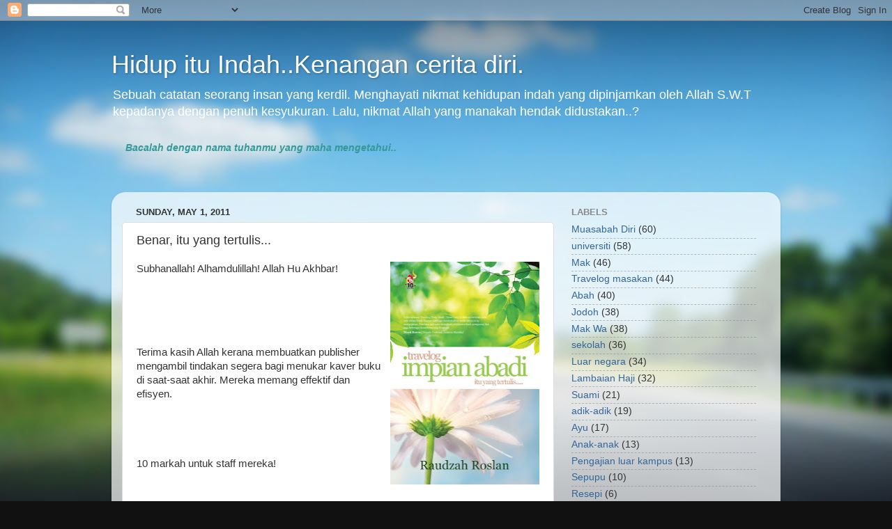

--- FILE ---
content_type: text/html; charset=UTF-8
request_url: https://rozaroslan.blogspot.com/2011/05/benar-itu-yang-tertulis.html
body_size: 20286
content:
<!DOCTYPE html>
<html class='v2' dir='ltr' lang='en'>
<head>
<link href='https://www.blogger.com/static/v1/widgets/335934321-css_bundle_v2.css' rel='stylesheet' type='text/css'/>
<meta content='width=1100' name='viewport'/>
<meta content='text/html; charset=UTF-8' http-equiv='Content-Type'/>
<meta content='blogger' name='generator'/>
<link href='https://rozaroslan.blogspot.com/favicon.ico' rel='icon' type='image/x-icon'/>
<link href='http://rozaroslan.blogspot.com/2011/05/benar-itu-yang-tertulis.html' rel='canonical'/>
<link rel="alternate" type="application/atom+xml" title="Hidup itu Indah..Kenangan cerita diri. - Atom" href="https://rozaroslan.blogspot.com/feeds/posts/default" />
<link rel="alternate" type="application/rss+xml" title="Hidup itu Indah..Kenangan cerita diri. - RSS" href="https://rozaroslan.blogspot.com/feeds/posts/default?alt=rss" />
<link rel="service.post" type="application/atom+xml" title="Hidup itu Indah..Kenangan cerita diri. - Atom" href="https://www.blogger.com/feeds/736410501073689678/posts/default" />

<link rel="alternate" type="application/atom+xml" title="Hidup itu Indah..Kenangan cerita diri. - Atom" href="https://rozaroslan.blogspot.com/feeds/2649100628187802114/comments/default" />
<!--Can't find substitution for tag [blog.ieCssRetrofitLinks]-->
<link href='https://blogger.googleusercontent.com/img/b/R29vZ2xl/AVvXsEglepI9TJNRhAr4fmpNw6iO3P41j9hgDlkrHLNw6y3BtFjecB7c9ftyEa_-0x18ugjdleIQ1QvPFAWk5E9yE_eiKMOPsAtpgwbuPd-Ka8KxgVlIkVvVxw0Q6Hw6vUPxlsPMIDoZibyhg3ez/s320/Travelog_Impian_C.jpg' rel='image_src'/>
<meta content='http://rozaroslan.blogspot.com/2011/05/benar-itu-yang-tertulis.html' property='og:url'/>
<meta content='Benar, itu yang tertulis...' property='og:title'/>
<meta content='Subhanallah! Alhamdulillah! Allah Hu Akhbar! Terima kasih Allah kerana membuatkan publisher mengambil tindakan segera bagi menukar kaver buk...' property='og:description'/>
<meta content='https://blogger.googleusercontent.com/img/b/R29vZ2xl/AVvXsEglepI9TJNRhAr4fmpNw6iO3P41j9hgDlkrHLNw6y3BtFjecB7c9ftyEa_-0x18ugjdleIQ1QvPFAWk5E9yE_eiKMOPsAtpgwbuPd-Ka8KxgVlIkVvVxw0Q6Hw6vUPxlsPMIDoZibyhg3ez/w1200-h630-p-k-no-nu/Travelog_Impian_C.jpg' property='og:image'/>
<title>Hidup itu Indah..Kenangan cerita diri.: Benar, itu yang tertulis...</title>
<style id='page-skin-1' type='text/css'><!--
/*-----------------------------------------------
Blogger Template Style
Name:     Picture Window
Designer: Blogger
URL:      www.blogger.com
----------------------------------------------- */
/* Content
----------------------------------------------- */
body {
font: normal normal 15px Arial, Tahoma, Helvetica, FreeSans, sans-serif;
color: #333333;
background: #111111 url(//themes.googleusercontent.com/image?id=1OACCYOE0-eoTRTfsBuX1NMN9nz599ufI1Jh0CggPFA_sK80AGkIr8pLtYRpNUKPmwtEa) repeat-x fixed top center;
}
html body .region-inner {
min-width: 0;
max-width: 100%;
width: auto;
}
.content-outer {
font-size: 90%;
}
a:link {
text-decoration:none;
color: #336699;
}
a:visited {
text-decoration:none;
color: #6699cc;
}
a:hover {
text-decoration:underline;
color: #33aaff;
}
.content-outer {
background: transparent none repeat scroll top left;
-moz-border-radius: 0;
-webkit-border-radius: 0;
-goog-ms-border-radius: 0;
border-radius: 0;
-moz-box-shadow: 0 0 0 rgba(0, 0, 0, .15);
-webkit-box-shadow: 0 0 0 rgba(0, 0, 0, .15);
-goog-ms-box-shadow: 0 0 0 rgba(0, 0, 0, .15);
box-shadow: 0 0 0 rgba(0, 0, 0, .15);
margin: 20px auto;
}
.content-inner {
padding: 0;
}
/* Header
----------------------------------------------- */
.header-outer {
background: transparent none repeat-x scroll top left;
_background-image: none;
color: #ffffff;
-moz-border-radius: 0;
-webkit-border-radius: 0;
-goog-ms-border-radius: 0;
border-radius: 0;
}
.Header img, .Header #header-inner {
-moz-border-radius: 0;
-webkit-border-radius: 0;
-goog-ms-border-radius: 0;
border-radius: 0;
}
.header-inner .Header .titlewrapper,
.header-inner .Header .descriptionwrapper {
padding-left: 0;
padding-right: 0;
}
.Header h1 {
font: normal normal 36px Arial, Tahoma, Helvetica, FreeSans, sans-serif;
text-shadow: 1px 1px 3px rgba(0, 0, 0, 0.3);
}
.Header h1 a {
color: #ffffff;
}
.Header .description {
font-size: 130%;
}
/* Tabs
----------------------------------------------- */
.tabs-inner {
margin: .5em 20px 0;
padding: 0;
}
.tabs-inner .section {
margin: 0;
}
.tabs-inner .widget ul {
padding: 0;
background: transparent none repeat scroll bottom;
-moz-border-radius: 0;
-webkit-border-radius: 0;
-goog-ms-border-radius: 0;
border-radius: 0;
}
.tabs-inner .widget li {
border: none;
}
.tabs-inner .widget li a {
display: inline-block;
padding: .5em 1em;
margin-right: .25em;
color: #ffffff;
font: normal normal 15px Arial, Tahoma, Helvetica, FreeSans, sans-serif;
-moz-border-radius: 10px 10px 0 0;
-webkit-border-top-left-radius: 10px;
-webkit-border-top-right-radius: 10px;
-goog-ms-border-radius: 10px 10px 0 0;
border-radius: 10px 10px 0 0;
background: transparent url(https://resources.blogblog.com/blogblog/data/1kt/transparent/black50.png) repeat scroll top left;
border-right: 1px solid transparent;
}
.tabs-inner .widget li:first-child a {
padding-left: 1.25em;
-moz-border-radius-topleft: 10px;
-moz-border-radius-bottomleft: 0;
-webkit-border-top-left-radius: 10px;
-webkit-border-bottom-left-radius: 0;
-goog-ms-border-top-left-radius: 10px;
-goog-ms-border-bottom-left-radius: 0;
border-top-left-radius: 10px;
border-bottom-left-radius: 0;
}
.tabs-inner .widget li.selected a,
.tabs-inner .widget li a:hover {
position: relative;
z-index: 1;
background: transparent url(https://resources.blogblog.com/blogblog/data/1kt/transparent/white80.png) repeat scroll bottom;
color: #336699;
-moz-box-shadow: 0 0 3px rgba(0, 0, 0, .15);
-webkit-box-shadow: 0 0 3px rgba(0, 0, 0, .15);
-goog-ms-box-shadow: 0 0 3px rgba(0, 0, 0, .15);
box-shadow: 0 0 3px rgba(0, 0, 0, .15);
}
/* Headings
----------------------------------------------- */
h2 {
font: bold normal 13px Arial, Tahoma, Helvetica, FreeSans, sans-serif;
text-transform: uppercase;
color: #888888;
margin: .5em 0;
}
/* Main
----------------------------------------------- */
.main-outer {
background: transparent url(https://resources.blogblog.com/blogblog/data/1kt/transparent/white80.png) repeat scroll top left;
-moz-border-radius: 20px 20px 0 0;
-webkit-border-top-left-radius: 20px;
-webkit-border-top-right-radius: 20px;
-webkit-border-bottom-left-radius: 0;
-webkit-border-bottom-right-radius: 0;
-goog-ms-border-radius: 20px 20px 0 0;
border-radius: 20px 20px 0 0;
-moz-box-shadow: 0 1px 3px rgba(0, 0, 0, .15);
-webkit-box-shadow: 0 1px 3px rgba(0, 0, 0, .15);
-goog-ms-box-shadow: 0 1px 3px rgba(0, 0, 0, .15);
box-shadow: 0 1px 3px rgba(0, 0, 0, .15);
}
.main-inner {
padding: 15px 20px 20px;
}
.main-inner .column-center-inner {
padding: 0 0;
}
.main-inner .column-left-inner {
padding-left: 0;
}
.main-inner .column-right-inner {
padding-right: 0;
}
/* Posts
----------------------------------------------- */
h3.post-title {
margin: 0;
font: normal normal 18px Arial, Tahoma, Helvetica, FreeSans, sans-serif;
}
.comments h4 {
margin: 1em 0 0;
font: normal normal 18px Arial, Tahoma, Helvetica, FreeSans, sans-serif;
}
.date-header span {
color: #333333;
}
.post-outer {
background-color: #ffffff;
border: solid 1px #dddddd;
-moz-border-radius: 5px;
-webkit-border-radius: 5px;
border-radius: 5px;
-goog-ms-border-radius: 5px;
padding: 15px 20px;
margin: 0 -20px 20px;
}
.post-body {
line-height: 1.4;
font-size: 110%;
position: relative;
}
.post-header {
margin: 0 0 1.5em;
color: #999999;
line-height: 1.6;
}
.post-footer {
margin: .5em 0 0;
color: #999999;
line-height: 1.6;
}
#blog-pager {
font-size: 140%
}
#comments .comment-author {
padding-top: 1.5em;
border-top: dashed 1px #ccc;
border-top: dashed 1px rgba(128, 128, 128, .5);
background-position: 0 1.5em;
}
#comments .comment-author:first-child {
padding-top: 0;
border-top: none;
}
.avatar-image-container {
margin: .2em 0 0;
}
/* Comments
----------------------------------------------- */
.comments .comments-content .icon.blog-author {
background-repeat: no-repeat;
background-image: url([data-uri]);
}
.comments .comments-content .loadmore a {
border-top: 1px solid #33aaff;
border-bottom: 1px solid #33aaff;
}
.comments .continue {
border-top: 2px solid #33aaff;
}
/* Widgets
----------------------------------------------- */
.widget ul, .widget #ArchiveList ul.flat {
padding: 0;
list-style: none;
}
.widget ul li, .widget #ArchiveList ul.flat li {
border-top: dashed 1px #ccc;
border-top: dashed 1px rgba(128, 128, 128, .5);
}
.widget ul li:first-child, .widget #ArchiveList ul.flat li:first-child {
border-top: none;
}
.widget .post-body ul {
list-style: disc;
}
.widget .post-body ul li {
border: none;
}
/* Footer
----------------------------------------------- */
.footer-outer {
color:#cccccc;
background: transparent url(https://resources.blogblog.com/blogblog/data/1kt/transparent/black50.png) repeat scroll top left;
-moz-border-radius: 0 0 20px 20px;
-webkit-border-top-left-radius: 0;
-webkit-border-top-right-radius: 0;
-webkit-border-bottom-left-radius: 20px;
-webkit-border-bottom-right-radius: 20px;
-goog-ms-border-radius: 0 0 20px 20px;
border-radius: 0 0 20px 20px;
-moz-box-shadow: 0 1px 3px rgba(0, 0, 0, .15);
-webkit-box-shadow: 0 1px 3px rgba(0, 0, 0, .15);
-goog-ms-box-shadow: 0 1px 3px rgba(0, 0, 0, .15);
box-shadow: 0 1px 3px rgba(0, 0, 0, .15);
}
.footer-inner {
padding: 10px 20px 20px;
}
.footer-outer a {
color: #99ccee;
}
.footer-outer a:visited {
color: #77aaee;
}
.footer-outer a:hover {
color: #33aaff;
}
.footer-outer .widget h2 {
color: #aaaaaa;
}
/* Mobile
----------------------------------------------- */
html body.mobile {
height: auto;
}
html body.mobile {
min-height: 480px;
background-size: 100% auto;
}
.mobile .body-fauxcolumn-outer {
background: transparent none repeat scroll top left;
}
html .mobile .mobile-date-outer, html .mobile .blog-pager {
border-bottom: none;
background: transparent url(https://resources.blogblog.com/blogblog/data/1kt/transparent/white80.png) repeat scroll top left;
margin-bottom: 10px;
}
.mobile .date-outer {
background: transparent url(https://resources.blogblog.com/blogblog/data/1kt/transparent/white80.png) repeat scroll top left;
}
.mobile .header-outer, .mobile .main-outer,
.mobile .post-outer, .mobile .footer-outer {
-moz-border-radius: 0;
-webkit-border-radius: 0;
-goog-ms-border-radius: 0;
border-radius: 0;
}
.mobile .content-outer,
.mobile .main-outer,
.mobile .post-outer {
background: inherit;
border: none;
}
.mobile .content-outer {
font-size: 100%;
}
.mobile-link-button {
background-color: #336699;
}
.mobile-link-button a:link, .mobile-link-button a:visited {
color: #ffffff;
}
.mobile-index-contents {
color: #333333;
}
.mobile .tabs-inner .PageList .widget-content {
background: transparent url(https://resources.blogblog.com/blogblog/data/1kt/transparent/white80.png) repeat scroll bottom;
color: #336699;
}
.mobile .tabs-inner .PageList .widget-content .pagelist-arrow {
border-left: 1px solid transparent;
}

--></style>
<style id='template-skin-1' type='text/css'><!--
body {
min-width: 960px;
}
.content-outer, .content-fauxcolumn-outer, .region-inner {
min-width: 960px;
max-width: 960px;
_width: 960px;
}
.main-inner .columns {
padding-left: 0;
padding-right: 310px;
}
.main-inner .fauxcolumn-center-outer {
left: 0;
right: 310px;
/* IE6 does not respect left and right together */
_width: expression(this.parentNode.offsetWidth -
parseInt("0") -
parseInt("310px") + 'px');
}
.main-inner .fauxcolumn-left-outer {
width: 0;
}
.main-inner .fauxcolumn-right-outer {
width: 310px;
}
.main-inner .column-left-outer {
width: 0;
right: 100%;
margin-left: -0;
}
.main-inner .column-right-outer {
width: 310px;
margin-right: -310px;
}
#layout {
min-width: 0;
}
#layout .content-outer {
min-width: 0;
width: 800px;
}
#layout .region-inner {
min-width: 0;
width: auto;
}
body#layout div.add_widget {
padding: 8px;
}
body#layout div.add_widget a {
margin-left: 32px;
}
--></style>
<style>
    body {background-image:url(\/\/themes.googleusercontent.com\/image?id=1OACCYOE0-eoTRTfsBuX1NMN9nz599ufI1Jh0CggPFA_sK80AGkIr8pLtYRpNUKPmwtEa);}
    
@media (max-width: 200px) { body {background-image:url(\/\/themes.googleusercontent.com\/image?id=1OACCYOE0-eoTRTfsBuX1NMN9nz599ufI1Jh0CggPFA_sK80AGkIr8pLtYRpNUKPmwtEa&options=w200);}}
@media (max-width: 400px) and (min-width: 201px) { body {background-image:url(\/\/themes.googleusercontent.com\/image?id=1OACCYOE0-eoTRTfsBuX1NMN9nz599ufI1Jh0CggPFA_sK80AGkIr8pLtYRpNUKPmwtEa&options=w400);}}
@media (max-width: 800px) and (min-width: 401px) { body {background-image:url(\/\/themes.googleusercontent.com\/image?id=1OACCYOE0-eoTRTfsBuX1NMN9nz599ufI1Jh0CggPFA_sK80AGkIr8pLtYRpNUKPmwtEa&options=w800);}}
@media (max-width: 1200px) and (min-width: 801px) { body {background-image:url(\/\/themes.googleusercontent.com\/image?id=1OACCYOE0-eoTRTfsBuX1NMN9nz599ufI1Jh0CggPFA_sK80AGkIr8pLtYRpNUKPmwtEa&options=w1200);}}
/* Last tag covers anything over one higher than the previous max-size cap. */
@media (min-width: 1201px) { body {background-image:url(\/\/themes.googleusercontent.com\/image?id=1OACCYOE0-eoTRTfsBuX1NMN9nz599ufI1Jh0CggPFA_sK80AGkIr8pLtYRpNUKPmwtEa&options=w1600);}}
  </style>
<link href='https://www.blogger.com/dyn-css/authorization.css?targetBlogID=736410501073689678&amp;zx=52dc7617-c69d-416e-af6b-0972b43b6a4d' media='none' onload='if(media!=&#39;all&#39;)media=&#39;all&#39;' rel='stylesheet'/><noscript><link href='https://www.blogger.com/dyn-css/authorization.css?targetBlogID=736410501073689678&amp;zx=52dc7617-c69d-416e-af6b-0972b43b6a4d' rel='stylesheet'/></noscript>
<meta name='google-adsense-platform-account' content='ca-host-pub-1556223355139109'/>
<meta name='google-adsense-platform-domain' content='blogspot.com'/>

</head>
<body class='loading variant-open'>
<div class='navbar section' id='navbar' name='Navbar'><div class='widget Navbar' data-version='1' id='Navbar1'><script type="text/javascript">
    function setAttributeOnload(object, attribute, val) {
      if(window.addEventListener) {
        window.addEventListener('load',
          function(){ object[attribute] = val; }, false);
      } else {
        window.attachEvent('onload', function(){ object[attribute] = val; });
      }
    }
  </script>
<div id="navbar-iframe-container"></div>
<script type="text/javascript" src="https://apis.google.com/js/platform.js"></script>
<script type="text/javascript">
      gapi.load("gapi.iframes:gapi.iframes.style.bubble", function() {
        if (gapi.iframes && gapi.iframes.getContext) {
          gapi.iframes.getContext().openChild({
              url: 'https://www.blogger.com/navbar/736410501073689678?po\x3d2649100628187802114\x26origin\x3dhttps://rozaroslan.blogspot.com',
              where: document.getElementById("navbar-iframe-container"),
              id: "navbar-iframe"
          });
        }
      });
    </script><script type="text/javascript">
(function() {
var script = document.createElement('script');
script.type = 'text/javascript';
script.src = '//pagead2.googlesyndication.com/pagead/js/google_top_exp.js';
var head = document.getElementsByTagName('head')[0];
if (head) {
head.appendChild(script);
}})();
</script>
</div></div>
<div class='body-fauxcolumns'>
<div class='fauxcolumn-outer body-fauxcolumn-outer'>
<div class='cap-top'>
<div class='cap-left'></div>
<div class='cap-right'></div>
</div>
<div class='fauxborder-left'>
<div class='fauxborder-right'></div>
<div class='fauxcolumn-inner'>
</div>
</div>
<div class='cap-bottom'>
<div class='cap-left'></div>
<div class='cap-right'></div>
</div>
</div>
</div>
<div class='content'>
<div class='content-fauxcolumns'>
<div class='fauxcolumn-outer content-fauxcolumn-outer'>
<div class='cap-top'>
<div class='cap-left'></div>
<div class='cap-right'></div>
</div>
<div class='fauxborder-left'>
<div class='fauxborder-right'></div>
<div class='fauxcolumn-inner'>
</div>
</div>
<div class='cap-bottom'>
<div class='cap-left'></div>
<div class='cap-right'></div>
</div>
</div>
</div>
<div class='content-outer'>
<div class='content-cap-top cap-top'>
<div class='cap-left'></div>
<div class='cap-right'></div>
</div>
<div class='fauxborder-left content-fauxborder-left'>
<div class='fauxborder-right content-fauxborder-right'></div>
<div class='content-inner'>
<header>
<div class='header-outer'>
<div class='header-cap-top cap-top'>
<div class='cap-left'></div>
<div class='cap-right'></div>
</div>
<div class='fauxborder-left header-fauxborder-left'>
<div class='fauxborder-right header-fauxborder-right'></div>
<div class='region-inner header-inner'>
<div class='header section' id='header' name='Header'><div class='widget Header' data-version='1' id='Header1'>
<div id='header-inner'>
<div class='titlewrapper'>
<h1 class='title'>
<a href='https://rozaroslan.blogspot.com/'>
Hidup itu Indah..Kenangan cerita diri.
</a>
</h1>
</div>
<div class='descriptionwrapper'>
<p class='description'><span>Sebuah catatan seorang insan yang kerdil. Menghayati nikmat kehidupan indah yang dipinjamkan oleh Allah S.W.T kepadanya dengan penuh kesyukuran. Lalu, nikmat Allah yang manakah  hendak didustakan..?</span></p>
</div>
</div>
</div></div>
</div>
</div>
<div class='header-cap-bottom cap-bottom'>
<div class='cap-left'></div>
<div class='cap-right'></div>
</div>
</div>
</header>
<div class='tabs-outer'>
<div class='tabs-cap-top cap-top'>
<div class='cap-left'></div>
<div class='cap-right'></div>
</div>
<div class='fauxborder-left tabs-fauxborder-left'>
<div class='fauxborder-right tabs-fauxborder-right'></div>
<div class='region-inner tabs-inner'>
<div class='tabs section' id='crosscol' name='Cross-Column'><div class='widget Text' data-version='1' id='Text1'>
<div class='widget-content'>
<em><span style="color: rgb(51, 153, 153);"><strong>Bacalah dengan nama tuhanmu yang maha mengetahui..<br /><br /></strong></span></em><br /><br />
</div>
<div class='clear'></div>
</div></div>
<div class='tabs no-items section' id='crosscol-overflow' name='Cross-Column 2'></div>
</div>
</div>
<div class='tabs-cap-bottom cap-bottom'>
<div class='cap-left'></div>
<div class='cap-right'></div>
</div>
</div>
<div class='main-outer'>
<div class='main-cap-top cap-top'>
<div class='cap-left'></div>
<div class='cap-right'></div>
</div>
<div class='fauxborder-left main-fauxborder-left'>
<div class='fauxborder-right main-fauxborder-right'></div>
<div class='region-inner main-inner'>
<div class='columns fauxcolumns'>
<div class='fauxcolumn-outer fauxcolumn-center-outer'>
<div class='cap-top'>
<div class='cap-left'></div>
<div class='cap-right'></div>
</div>
<div class='fauxborder-left'>
<div class='fauxborder-right'></div>
<div class='fauxcolumn-inner'>
</div>
</div>
<div class='cap-bottom'>
<div class='cap-left'></div>
<div class='cap-right'></div>
</div>
</div>
<div class='fauxcolumn-outer fauxcolumn-left-outer'>
<div class='cap-top'>
<div class='cap-left'></div>
<div class='cap-right'></div>
</div>
<div class='fauxborder-left'>
<div class='fauxborder-right'></div>
<div class='fauxcolumn-inner'>
</div>
</div>
<div class='cap-bottom'>
<div class='cap-left'></div>
<div class='cap-right'></div>
</div>
</div>
<div class='fauxcolumn-outer fauxcolumn-right-outer'>
<div class='cap-top'>
<div class='cap-left'></div>
<div class='cap-right'></div>
</div>
<div class='fauxborder-left'>
<div class='fauxborder-right'></div>
<div class='fauxcolumn-inner'>
</div>
</div>
<div class='cap-bottom'>
<div class='cap-left'></div>
<div class='cap-right'></div>
</div>
</div>
<!-- corrects IE6 width calculation -->
<div class='columns-inner'>
<div class='column-center-outer'>
<div class='column-center-inner'>
<div class='main section' id='main' name='Main'><div class='widget Blog' data-version='1' id='Blog1'>
<div class='blog-posts hfeed'>

          <div class="date-outer">
        
<h2 class='date-header'><span>Sunday, May 1, 2011</span></h2>

          <div class="date-posts">
        
<div class='post-outer'>
<div class='post hentry uncustomized-post-template' itemprop='blogPost' itemscope='itemscope' itemtype='http://schema.org/BlogPosting'>
<meta content='https://blogger.googleusercontent.com/img/b/R29vZ2xl/AVvXsEglepI9TJNRhAr4fmpNw6iO3P41j9hgDlkrHLNw6y3BtFjecB7c9ftyEa_-0x18ugjdleIQ1QvPFAWk5E9yE_eiKMOPsAtpgwbuPd-Ka8KxgVlIkVvVxw0Q6Hw6vUPxlsPMIDoZibyhg3ez/s320/Travelog_Impian_C.jpg' itemprop='image_url'/>
<meta content='736410501073689678' itemprop='blogId'/>
<meta content='2649100628187802114' itemprop='postId'/>
<a name='2649100628187802114'></a>
<h3 class='post-title entry-title' itemprop='name'>
Benar, itu yang tertulis...
</h3>
<div class='post-header'>
<div class='post-header-line-1'></div>
</div>
<div class='post-body entry-content' id='post-body-2649100628187802114' itemprop='description articleBody'>
<a href="https://blogger.googleusercontent.com/img/b/R29vZ2xl/AVvXsEglepI9TJNRhAr4fmpNw6iO3P41j9hgDlkrHLNw6y3BtFjecB7c9ftyEa_-0x18ugjdleIQ1QvPFAWk5E9yE_eiKMOPsAtpgwbuPd-Ka8KxgVlIkVvVxw0Q6Hw6vUPxlsPMIDoZibyhg3ez/s1600/Travelog_Impian_C.jpg"><img alt="" border="0" id="BLOGGER_PHOTO_ID_5601637755252340434" src="https://blogger.googleusercontent.com/img/b/R29vZ2xl/AVvXsEglepI9TJNRhAr4fmpNw6iO3P41j9hgDlkrHLNw6y3BtFjecB7c9ftyEa_-0x18ugjdleIQ1QvPFAWk5E9yE_eiKMOPsAtpgwbuPd-Ka8KxgVlIkVvVxw0Q6Hw6vUPxlsPMIDoZibyhg3ez/s320/Travelog_Impian_C.jpg" style="MARGIN: 0px 0px 10px 10px; WIDTH: 214px; FLOAT: right; HEIGHT: 320px; CURSOR: hand" /></a>Subhanallah! Alhamdulillah! Allah Hu Akhbar!<br /><br /><br /><br /><div></div><br /><br /><div>Terima kasih Allah kerana membuatkan publisher mengambil tindakan segera bagi menukar kaver buku di saat-saat akhir. Mereka memang effektif dan efisyen. </div><br /><br /><div></div><br /><br /><div>10 markah untuk staff mereka!</div><br /><br /><br /><div></div><br /><br /><div>Han dan Yatie. Akhirnya Allah menemukan kami bertiga seusai majlis pelancaran buku di PWTC tempohari. </div><br /><a href="https://blogger.googleusercontent.com/img/b/R29vZ2xl/AVvXsEiaPa96icxLRzpvCiexi-gF641SqcvV9TpJnHPm_JG_xRLF-px_8PoaOts3ILSzJJxeYujpZ4y_ATXOrT6wd2C93ZEJ6AtyMy_qUZuG1-Eso7Xt9VyL27FS3w0W6Q7FIfnpB_VrftoKcwcC/s1600/han+dan+yatie.jpg"></a><br /><br /><br /><br /><div></div><br /><div></div>
<div style='clear: both;'></div>
</div>
<div class='post-footer'>
<div class='post-footer-line post-footer-line-1'>
<span class='post-author vcard'>
Posted by
<span class='fn' itemprop='author' itemscope='itemscope' itemtype='http://schema.org/Person'>
<meta content='https://www.blogger.com/profile/09902450746070208279' itemprop='url'/>
<a class='g-profile' href='https://www.blogger.com/profile/09902450746070208279' rel='author' title='author profile'>
<span itemprop='name'>Roza</span>
</a>
</span>
</span>
<span class='post-timestamp'>
at
<meta content='http://rozaroslan.blogspot.com/2011/05/benar-itu-yang-tertulis.html' itemprop='url'/>
<a class='timestamp-link' href='https://rozaroslan.blogspot.com/2011/05/benar-itu-yang-tertulis.html' rel='bookmark' title='permanent link'><abbr class='published' itemprop='datePublished' title='2011-05-01T14:25:00+08:00'>2:25&#8239;PM</abbr></a>
</span>
<span class='post-comment-link'>
</span>
<span class='post-icons'>
<span class='item-control blog-admin pid-1013140245'>
<a href='https://www.blogger.com/post-edit.g?blogID=736410501073689678&postID=2649100628187802114&from=pencil' title='Edit Post'>
<img alt='' class='icon-action' height='18' src='https://resources.blogblog.com/img/icon18_edit_allbkg.gif' width='18'/>
</a>
</span>
</span>
<div class='post-share-buttons goog-inline-block'>
</div>
</div>
<div class='post-footer-line post-footer-line-2'>
<span class='post-labels'>
Labels:
<a href='https://rozaroslan.blogspot.com/search/label/Muasabah%20Diri' rel='tag'>Muasabah Diri</a>
</span>
</div>
<div class='post-footer-line post-footer-line-3'>
<span class='post-location'>
</span>
</div>
</div>
</div>
<div class='comments' id='comments'>
<a name='comments'></a>
<h4>20 comments:</h4>
<div class='comments-content'>
<script async='async' src='' type='text/javascript'></script>
<script type='text/javascript'>
    (function() {
      var items = null;
      var msgs = null;
      var config = {};

// <![CDATA[
      var cursor = null;
      if (items && items.length > 0) {
        cursor = parseInt(items[items.length - 1].timestamp) + 1;
      }

      var bodyFromEntry = function(entry) {
        var text = (entry &&
                    ((entry.content && entry.content.$t) ||
                     (entry.summary && entry.summary.$t))) ||
            '';
        if (entry && entry.gd$extendedProperty) {
          for (var k in entry.gd$extendedProperty) {
            if (entry.gd$extendedProperty[k].name == 'blogger.contentRemoved') {
              return '<span class="deleted-comment">' + text + '</span>';
            }
          }
        }
        return text;
      }

      var parse = function(data) {
        cursor = null;
        var comments = [];
        if (data && data.feed && data.feed.entry) {
          for (var i = 0, entry; entry = data.feed.entry[i]; i++) {
            var comment = {};
            // comment ID, parsed out of the original id format
            var id = /blog-(\d+).post-(\d+)/.exec(entry.id.$t);
            comment.id = id ? id[2] : null;
            comment.body = bodyFromEntry(entry);
            comment.timestamp = Date.parse(entry.published.$t) + '';
            if (entry.author && entry.author.constructor === Array) {
              var auth = entry.author[0];
              if (auth) {
                comment.author = {
                  name: (auth.name ? auth.name.$t : undefined),
                  profileUrl: (auth.uri ? auth.uri.$t : undefined),
                  avatarUrl: (auth.gd$image ? auth.gd$image.src : undefined)
                };
              }
            }
            if (entry.link) {
              if (entry.link[2]) {
                comment.link = comment.permalink = entry.link[2].href;
              }
              if (entry.link[3]) {
                var pid = /.*comments\/default\/(\d+)\?.*/.exec(entry.link[3].href);
                if (pid && pid[1]) {
                  comment.parentId = pid[1];
                }
              }
            }
            comment.deleteclass = 'item-control blog-admin';
            if (entry.gd$extendedProperty) {
              for (var k in entry.gd$extendedProperty) {
                if (entry.gd$extendedProperty[k].name == 'blogger.itemClass') {
                  comment.deleteclass += ' ' + entry.gd$extendedProperty[k].value;
                } else if (entry.gd$extendedProperty[k].name == 'blogger.displayTime') {
                  comment.displayTime = entry.gd$extendedProperty[k].value;
                }
              }
            }
            comments.push(comment);
          }
        }
        return comments;
      };

      var paginator = function(callback) {
        if (hasMore()) {
          var url = config.feed + '?alt=json&v=2&orderby=published&reverse=false&max-results=50';
          if (cursor) {
            url += '&published-min=' + new Date(cursor).toISOString();
          }
          window.bloggercomments = function(data) {
            var parsed = parse(data);
            cursor = parsed.length < 50 ? null
                : parseInt(parsed[parsed.length - 1].timestamp) + 1
            callback(parsed);
            window.bloggercomments = null;
          }
          url += '&callback=bloggercomments';
          var script = document.createElement('script');
          script.type = 'text/javascript';
          script.src = url;
          document.getElementsByTagName('head')[0].appendChild(script);
        }
      };
      var hasMore = function() {
        return !!cursor;
      };
      var getMeta = function(key, comment) {
        if ('iswriter' == key) {
          var matches = !!comment.author
              && comment.author.name == config.authorName
              && comment.author.profileUrl == config.authorUrl;
          return matches ? 'true' : '';
        } else if ('deletelink' == key) {
          return config.baseUri + '/comment/delete/'
               + config.blogId + '/' + comment.id;
        } else if ('deleteclass' == key) {
          return comment.deleteclass;
        }
        return '';
      };

      var replybox = null;
      var replyUrlParts = null;
      var replyParent = undefined;

      var onReply = function(commentId, domId) {
        if (replybox == null) {
          // lazily cache replybox, and adjust to suit this style:
          replybox = document.getElementById('comment-editor');
          if (replybox != null) {
            replybox.height = '250px';
            replybox.style.display = 'block';
            replyUrlParts = replybox.src.split('#');
          }
        }
        if (replybox && (commentId !== replyParent)) {
          replybox.src = '';
          document.getElementById(domId).insertBefore(replybox, null);
          replybox.src = replyUrlParts[0]
              + (commentId ? '&parentID=' + commentId : '')
              + '#' + replyUrlParts[1];
          replyParent = commentId;
        }
      };

      var hash = (window.location.hash || '#').substring(1);
      var startThread, targetComment;
      if (/^comment-form_/.test(hash)) {
        startThread = hash.substring('comment-form_'.length);
      } else if (/^c[0-9]+$/.test(hash)) {
        targetComment = hash.substring(1);
      }

      // Configure commenting API:
      var configJso = {
        'maxDepth': config.maxThreadDepth
      };
      var provider = {
        'id': config.postId,
        'data': items,
        'loadNext': paginator,
        'hasMore': hasMore,
        'getMeta': getMeta,
        'onReply': onReply,
        'rendered': true,
        'initComment': targetComment,
        'initReplyThread': startThread,
        'config': configJso,
        'messages': msgs
      };

      var render = function() {
        if (window.goog && window.goog.comments) {
          var holder = document.getElementById('comment-holder');
          window.goog.comments.render(holder, provider);
        }
      };

      // render now, or queue to render when library loads:
      if (window.goog && window.goog.comments) {
        render();
      } else {
        window.goog = window.goog || {};
        window.goog.comments = window.goog.comments || {};
        window.goog.comments.loadQueue = window.goog.comments.loadQueue || [];
        window.goog.comments.loadQueue.push(render);
      }
    })();
// ]]>
  </script>
<div id='comment-holder'>
<div class="comment-thread toplevel-thread"><ol id="top-ra"><li class="comment" id="c2520001841065994242"><div class="avatar-image-container"><img src="//resources.blogblog.com/img/blank.gif" alt=""/></div><div class="comment-block"><div class="comment-header"><cite class="user"><a href="http://nurazzah8.blogspot.com/" rel="nofollow">Kak Azzah8</a></cite><span class="icon user "></span><span class="datetime secondary-text"><a rel="nofollow" href="https://rozaroslan.blogspot.com/2011/05/benar-itu-yang-tertulis.html?showComment=1304236749888#c2520001841065994242">May 1, 2011 at 3:59&#8239;PM</a></span></div><p class="comment-content">Assalamu&#39;alaikum Puan Roza...<br>Akak ucapkan tahniah kerana telah lahir lagi sebuah travelog dari puan...dan juga Prof.. boleh kah akak membuat pesanan di sini? kerana tidak sempat hendak ke booth PTS dan menemui puan dan Prof pada masa yang ditetapkan semasa Pesta Buku.. akak ingin memesan 2 buah setiap satu... terimakasih akak ucapkan..<br><br>Nurazzah8</p><span class="comment-actions secondary-text"><a class="comment-reply" target="_self" data-comment-id="2520001841065994242">Reply</a><span class="item-control blog-admin blog-admin pid-1936435781"><a target="_self" href="https://www.blogger.com/comment/delete/736410501073689678/2520001841065994242">Delete</a></span></span></div><div class="comment-replies"><div id="c2520001841065994242-rt" class="comment-thread inline-thread hidden"><span class="thread-toggle thread-expanded"><span class="thread-arrow"></span><span class="thread-count"><a target="_self">Replies</a></span></span><ol id="c2520001841065994242-ra" class="thread-chrome thread-expanded"><div></div><div id="c2520001841065994242-continue" class="continue"><a class="comment-reply" target="_self" data-comment-id="2520001841065994242">Reply</a></div></ol></div></div><div class="comment-replybox-single" id="c2520001841065994242-ce"></div></li><li class="comment" id="c282143391655015992"><div class="avatar-image-container"><img src="//blogger.googleusercontent.com/img/b/R29vZ2xl/AVvXsEhM3yY39kv9bCCXsi-DisRDUErkCSTPuwwZ1fpXcrHqQ_LsM3HG8IVUeQYmJ1U58ErIwzUFPxwgve26phS5YD-eI1pkzsB_ZdYqh1tfbt7x8alJ3NvBhuRNlHn-wSOe9KQ/s45-c/*" alt=""/></div><div class="comment-block"><div class="comment-header"><cite class="user"><a href="https://www.blogger.com/profile/06634221392251169123" rel="nofollow">AniZz</a></cite><span class="icon user "></span><span class="datetime secondary-text"><a rel="nofollow" href="https://rozaroslan.blogspot.com/2011/05/benar-itu-yang-tertulis.html?showComment=1304237366300#c282143391655015992">May 1, 2011 at 4:09&#8239;PM</a></span></div><p class="comment-content">Wah!<br>Cantik lagi cover ni.<br>Nampak lagi ceria and Live.(cewah)<br>Hihihihi....<br><br><br>-Anizz-</p><span class="comment-actions secondary-text"><a class="comment-reply" target="_self" data-comment-id="282143391655015992">Reply</a><span class="item-control blog-admin blog-admin pid-1936707686"><a target="_self" href="https://www.blogger.com/comment/delete/736410501073689678/282143391655015992">Delete</a></span></span></div><div class="comment-replies"><div id="c282143391655015992-rt" class="comment-thread inline-thread hidden"><span class="thread-toggle thread-expanded"><span class="thread-arrow"></span><span class="thread-count"><a target="_self">Replies</a></span></span><ol id="c282143391655015992-ra" class="thread-chrome thread-expanded"><div></div><div id="c282143391655015992-continue" class="continue"><a class="comment-reply" target="_self" data-comment-id="282143391655015992">Reply</a></div></ol></div></div><div class="comment-replybox-single" id="c282143391655015992-ce"></div></li><li class="comment" id="c4688167502621214851"><div class="avatar-image-container"><img src="//blogger.googleusercontent.com/img/b/R29vZ2xl/AVvXsEigWEiLFyf5u9_u4cnD_Qie8bezA6SdLYVWYwGHvVrWMds4I4gsY38ixIlKtexz9DwKkAyE58ggDaGIK5LeczDZW569LtV79hZHSsKiBgL7kfkpZxgkmY7SrxuXnFD08A/s45-c/myfamily%2709.jpg" alt=""/></div><div class="comment-block"><div class="comment-header"><cite class="user"><a href="https://www.blogger.com/profile/15405383003114766666" rel="nofollow">mama ju</a></cite><span class="icon user "></span><span class="datetime secondary-text"><a rel="nofollow" href="https://rozaroslan.blogspot.com/2011/05/benar-itu-yang-tertulis.html?showComment=1304237897450#c4688167502621214851">May 1, 2011 at 4:18&#8239;PM</a></span></div><p class="comment-content">Aslkm.<br>Terimakasih byk2 Pn Roza . ALhamdulillah berjumpa lagi kita.<br>Cover tu memang lebih lawa dr yg sebelumnya.<br>Rugi tak kenal Han, Yatie dan ibu Puan .<br>Jumpa lagi.http://wanitaberkakilangit.blogspot.com/</p><span class="comment-actions secondary-text"><a class="comment-reply" target="_self" data-comment-id="4688167502621214851">Reply</a><span class="item-control blog-admin blog-admin pid-905065681"><a target="_self" href="https://www.blogger.com/comment/delete/736410501073689678/4688167502621214851">Delete</a></span></span></div><div class="comment-replies"><div id="c4688167502621214851-rt" class="comment-thread inline-thread hidden"><span class="thread-toggle thread-expanded"><span class="thread-arrow"></span><span class="thread-count"><a target="_self">Replies</a></span></span><ol id="c4688167502621214851-ra" class="thread-chrome thread-expanded"><div></div><div id="c4688167502621214851-continue" class="continue"><a class="comment-reply" target="_self" data-comment-id="4688167502621214851">Reply</a></div></ol></div></div><div class="comment-replybox-single" id="c4688167502621214851-ce"></div></li><li class="comment" id="c2188986058069420269"><div class="avatar-image-container"><img src="//resources.blogblog.com/img/blank.gif" alt=""/></div><div class="comment-block"><div class="comment-header"><cite class="user">Anonymous</cite><span class="icon user "></span><span class="datetime secondary-text"><a rel="nofollow" href="https://rozaroslan.blogspot.com/2011/05/benar-itu-yang-tertulis.html?showComment=1304246760741#c2188986058069420269">May 1, 2011 at 6:46&#8239;PM</a></span></div><p class="comment-content">Salam Sejahtera Pn Roza,<br><br>Apabila Pn Roza melintasi di hadapan saya di Bilik Johor dan saya dapati cover buku telah bertukar saya terasa amat lega.Kebetulan atau memang dirancang, Pn Roza orang Johor dan pelancaran buku di buat di Bilik Johor,timbul pertanyaan di hati saya.<br><br>hzm</p><span class="comment-actions secondary-text"><a class="comment-reply" target="_self" data-comment-id="2188986058069420269">Reply</a><span class="item-control blog-admin blog-admin pid-1936435781"><a target="_self" href="https://www.blogger.com/comment/delete/736410501073689678/2188986058069420269">Delete</a></span></span></div><div class="comment-replies"><div id="c2188986058069420269-rt" class="comment-thread inline-thread hidden"><span class="thread-toggle thread-expanded"><span class="thread-arrow"></span><span class="thread-count"><a target="_self">Replies</a></span></span><ol id="c2188986058069420269-ra" class="thread-chrome thread-expanded"><div></div><div id="c2188986058069420269-continue" class="continue"><a class="comment-reply" target="_self" data-comment-id="2188986058069420269">Reply</a></div></ol></div></div><div class="comment-replybox-single" id="c2188986058069420269-ce"></div></li><li class="comment" id="c2088520920209704701"><div class="avatar-image-container"><img src="//blogger.googleusercontent.com/img/b/R29vZ2xl/AVvXsEjkUcTJ1aB1ZsL3VrkectQaGgRWvTMqWgGjd1vlNrND3Mfn7LvD9m-ztKXwmFufNrRRAF17uREQGIOcHmkJ-wt-tINP2RZbxkk8a7a0-V-KT21QLXRbmRFs3BgKxcV0DuI/s45-c/roza2008.jpg" alt=""/></div><div class="comment-block"><div class="comment-header"><cite class="user"><a href="https://www.blogger.com/profile/09902450746070208279" rel="nofollow">Roza</a></cite><span class="icon user blog-author"></span><span class="datetime secondary-text"><a rel="nofollow" href="https://rozaroslan.blogspot.com/2011/05/benar-itu-yang-tertulis.html?showComment=1304251195485#c2088520920209704701">May 1, 2011 at 7:59&#8239;PM</a></span></div><p class="comment-content">Salam sejahtera,<br><br>Terima kasih kepada semua yang hadir. Maaf tidak dapat sponsor harga penuh pada hari itu. <br><br>Mahu order on-line via mail..? Harap tunggu dulu.</p><span class="comment-actions secondary-text"><a class="comment-reply" target="_self" data-comment-id="2088520920209704701">Reply</a><span class="item-control blog-admin blog-admin pid-1013140245"><a target="_self" href="https://www.blogger.com/comment/delete/736410501073689678/2088520920209704701">Delete</a></span></span></div><div class="comment-replies"><div id="c2088520920209704701-rt" class="comment-thread inline-thread hidden"><span class="thread-toggle thread-expanded"><span class="thread-arrow"></span><span class="thread-count"><a target="_self">Replies</a></span></span><ol id="c2088520920209704701-ra" class="thread-chrome thread-expanded"><div></div><div id="c2088520920209704701-continue" class="continue"><a class="comment-reply" target="_self" data-comment-id="2088520920209704701">Reply</a></div></ol></div></div><div class="comment-replybox-single" id="c2088520920209704701-ce"></div></li><li class="comment" id="c5549718866153433832"><div class="avatar-image-container"><img src="//www.blogger.com/img/blogger_logo_round_35.png" alt=""/></div><div class="comment-block"><div class="comment-header"><cite class="user"><a href="https://www.blogger.com/profile/14293366269649186709" rel="nofollow">Azmir Ismail</a></cite><span class="icon user "></span><span class="datetime secondary-text"><a rel="nofollow" href="https://rozaroslan.blogspot.com/2011/05/benar-itu-yang-tertulis.html?showComment=1304295867929#c5549718866153433832">May 2, 2011 at 8:24&#8239;AM</a></span></div><p class="comment-content">Hehe :) Cepat juga mereka keluarkan cover baru itu. Syabas PTS atas tindakan pantas mereka !</p><span class="comment-actions secondary-text"><a class="comment-reply" target="_self" data-comment-id="5549718866153433832">Reply</a><span class="item-control blog-admin blog-admin pid-22071897"><a target="_self" href="https://www.blogger.com/comment/delete/736410501073689678/5549718866153433832">Delete</a></span></span></div><div class="comment-replies"><div id="c5549718866153433832-rt" class="comment-thread inline-thread hidden"><span class="thread-toggle thread-expanded"><span class="thread-arrow"></span><span class="thread-count"><a target="_self">Replies</a></span></span><ol id="c5549718866153433832-ra" class="thread-chrome thread-expanded"><div></div><div id="c5549718866153433832-continue" class="continue"><a class="comment-reply" target="_self" data-comment-id="5549718866153433832">Reply</a></div></ol></div></div><div class="comment-replybox-single" id="c5549718866153433832-ce"></div></li><li class="comment" id="c2492347928922078692"><div class="avatar-image-container"><img src="//resources.blogblog.com/img/blank.gif" alt=""/></div><div class="comment-block"><div class="comment-header"><cite class="user">Anonymous</cite><span class="icon user "></span><span class="datetime secondary-text"><a rel="nofollow" href="https://rozaroslan.blogspot.com/2011/05/benar-itu-yang-tertulis.html?showComment=1304303694791#c2492347928922078692">May 2, 2011 at 10:34&#8239;AM</a></span></div><p class="comment-content">Tahniah,Puan Roza.<br>Cover baru lagi cantik dan tertarik!!<br><br><br><br><br>Yana</p><span class="comment-actions secondary-text"><a class="comment-reply" target="_self" data-comment-id="2492347928922078692">Reply</a><span class="item-control blog-admin blog-admin pid-1936435781"><a target="_self" href="https://www.blogger.com/comment/delete/736410501073689678/2492347928922078692">Delete</a></span></span></div><div class="comment-replies"><div id="c2492347928922078692-rt" class="comment-thread inline-thread hidden"><span class="thread-toggle thread-expanded"><span class="thread-arrow"></span><span class="thread-count"><a target="_self">Replies</a></span></span><ol id="c2492347928922078692-ra" class="thread-chrome thread-expanded"><div></div><div id="c2492347928922078692-continue" class="continue"><a class="comment-reply" target="_self" data-comment-id="2492347928922078692">Reply</a></div></ol></div></div><div class="comment-replybox-single" id="c2492347928922078692-ce"></div></li><li class="comment" id="c9122754237971909387"><div class="avatar-image-container"><img src="//blogger.googleusercontent.com/img/b/R29vZ2xl/AVvXsEigWEiLFyf5u9_u4cnD_Qie8bezA6SdLYVWYwGHvVrWMds4I4gsY38ixIlKtexz9DwKkAyE58ggDaGIK5LeczDZW569LtV79hZHSsKiBgL7kfkpZxgkmY7SrxuXnFD08A/s45-c/myfamily%2709.jpg" alt=""/></div><div class="comment-block"><div class="comment-header"><cite class="user"><a href="https://www.blogger.com/profile/15405383003114766666" rel="nofollow">mama ju</a></cite><span class="icon user "></span><span class="datetime secondary-text"><a rel="nofollow" href="https://rozaroslan.blogspot.com/2011/05/benar-itu-yang-tertulis.html?showComment=1304338995875#c9122754237971909387">May 2, 2011 at 8:23&#8239;PM</a></span></div><p class="comment-content">Aslkm Roza,<br><br>Tayangkanlah gambar2 ibu dan adik beradik yg hadir masa majlis tu...kami nak kenal!</p><span class="comment-actions secondary-text"><a class="comment-reply" target="_self" data-comment-id="9122754237971909387">Reply</a><span class="item-control blog-admin blog-admin pid-905065681"><a target="_self" href="https://www.blogger.com/comment/delete/736410501073689678/9122754237971909387">Delete</a></span></span></div><div class="comment-replies"><div id="c9122754237971909387-rt" class="comment-thread inline-thread hidden"><span class="thread-toggle thread-expanded"><span class="thread-arrow"></span><span class="thread-count"><a target="_self">Replies</a></span></span><ol id="c9122754237971909387-ra" class="thread-chrome thread-expanded"><div></div><div id="c9122754237971909387-continue" class="continue"><a class="comment-reply" target="_self" data-comment-id="9122754237971909387">Reply</a></div></ol></div></div><div class="comment-replybox-single" id="c9122754237971909387-ce"></div></li><li class="comment" id="c3518076609015967501"><div class="avatar-image-container"><img src="//blogger.googleusercontent.com/img/b/R29vZ2xl/AVvXsEjelaae4FeYV7dscCqYTUUZNm5NFXVhksYviCVeaZbiAHS-jN2J9XI9AQKqRtOwXBsyAH1PeUEQ4pfU9YkPMTBy5DQU2g4ZQA9jMZ4QlAXC_EPOY0njMSb-lO5AondCVRo/s45-c/P4020328.JPG" alt=""/></div><div class="comment-block"><div class="comment-header"><cite class="user"><a href="https://www.blogger.com/profile/12814061456731554822" rel="nofollow">rozie yuzaila yusof</a></cite><span class="icon user "></span><span class="datetime secondary-text"><a rel="nofollow" href="https://rozaroslan.blogspot.com/2011/05/benar-itu-yang-tertulis.html?showComment=1304341155346#c3518076609015967501">May 2, 2011 at 8:59&#8239;PM</a></span></div><p class="comment-content">Salam~<br>Alhamdulillah dapat hadir pelancaran buku dan berjumpa Puan Roza dn Prof. Mudah-mudahan penghijrahan Puan sekeluarga ke Madinah dimudahkan Allah.</p><span class="comment-actions secondary-text"><a class="comment-reply" target="_self" data-comment-id="3518076609015967501">Reply</a><span class="item-control blog-admin blog-admin pid-105954282"><a target="_self" href="https://www.blogger.com/comment/delete/736410501073689678/3518076609015967501">Delete</a></span></span></div><div class="comment-replies"><div id="c3518076609015967501-rt" class="comment-thread inline-thread hidden"><span class="thread-toggle thread-expanded"><span class="thread-arrow"></span><span class="thread-count"><a target="_self">Replies</a></span></span><ol id="c3518076609015967501-ra" class="thread-chrome thread-expanded"><div></div><div id="c3518076609015967501-continue" class="continue"><a class="comment-reply" target="_self" data-comment-id="3518076609015967501">Reply</a></div></ol></div></div><div class="comment-replybox-single" id="c3518076609015967501-ce"></div></li><li class="comment" id="c7483327004365233237"><div class="avatar-image-container"><img src="//resources.blogblog.com/img/blank.gif" alt=""/></div><div class="comment-block"><div class="comment-header"><cite class="user">Anonymous</cite><span class="icon user "></span><span class="datetime secondary-text"><a rel="nofollow" href="https://rozaroslan.blogspot.com/2011/05/benar-itu-yang-tertulis.html?showComment=1304381650655#c7483327004365233237">May 3, 2011 at 8:14&#8239;AM</a></span></div><p class="comment-content">Salam Kak Roza,<br>Saya salah seorang pembaca blog kak Roza yang bertemu kak Roza hari sabtu lalu di PWTC. Kak Roza ada autograph di buku TIA...(harap kak Roza ingat saya...hihi..)...<br>Secara &#39;Live&#39; kak Roza sangat cantik dan lemah lembut orangnya...<br>Bertuah Prof dan seluruh keluarga Kak Roza kerana memiliki kak ROza..</p><span class="comment-actions secondary-text"><a class="comment-reply" target="_self" data-comment-id="7483327004365233237">Reply</a><span class="item-control blog-admin blog-admin pid-1936435781"><a target="_self" href="https://www.blogger.com/comment/delete/736410501073689678/7483327004365233237">Delete</a></span></span></div><div class="comment-replies"><div id="c7483327004365233237-rt" class="comment-thread inline-thread hidden"><span class="thread-toggle thread-expanded"><span class="thread-arrow"></span><span class="thread-count"><a target="_self">Replies</a></span></span><ol id="c7483327004365233237-ra" class="thread-chrome thread-expanded"><div></div><div id="c7483327004365233237-continue" class="continue"><a class="comment-reply" target="_self" data-comment-id="7483327004365233237">Reply</a></div></ol></div></div><div class="comment-replybox-single" id="c7483327004365233237-ce"></div></li><li class="comment" id="c8679723469763311625"><div class="avatar-image-container"><img src="//blogger.googleusercontent.com/img/b/R29vZ2xl/AVvXsEhG2t3PnoSByKHfBgKiuVW0bZuuZFLsuN7F6ePcIJEHfTnQ1Xwj-rbSforiDRuN_Vb2TeQl-geAaNTz4UJylr4TCXyghrfsZuwu0Y6PHWrnFF1IJSnJ9DRTzHdU-JMgyLg/s45-c/myfoto.jpg" alt=""/></div><div class="comment-block"><div class="comment-header"><cite class="user"><a href="https://www.blogger.com/profile/14289511985063214543" rel="nofollow">Ahmad Nawawi Yaakob</a></cite><span class="icon user "></span><span class="datetime secondary-text"><a rel="nofollow" href="https://rozaroslan.blogspot.com/2011/05/benar-itu-yang-tertulis.html?showComment=1304401873744#c8679723469763311625">May 3, 2011 at 1:51&#8239;PM</a></span></div><p class="comment-content">Syukur dan tahniah.. buah hasilan yang sungguh enak ditatap..</p><span class="comment-actions secondary-text"><a class="comment-reply" target="_self" data-comment-id="8679723469763311625">Reply</a><span class="item-control blog-admin blog-admin pid-518136198"><a target="_self" href="https://www.blogger.com/comment/delete/736410501073689678/8679723469763311625">Delete</a></span></span></div><div class="comment-replies"><div id="c8679723469763311625-rt" class="comment-thread inline-thread hidden"><span class="thread-toggle thread-expanded"><span class="thread-arrow"></span><span class="thread-count"><a target="_self">Replies</a></span></span><ol id="c8679723469763311625-ra" class="thread-chrome thread-expanded"><div></div><div id="c8679723469763311625-continue" class="continue"><a class="comment-reply" target="_self" data-comment-id="8679723469763311625">Reply</a></div></ol></div></div><div class="comment-replybox-single" id="c8679723469763311625-ce"></div></li><li class="comment" id="c2524774099461204380"><div class="avatar-image-container"><img src="//blogger.googleusercontent.com/img/b/R29vZ2xl/AVvXsEgDb8ja1oVwvxs44wSrM9YrfG5UR1OkthP_spJz8zEvCc1tbUNaoiaBMqDtvF58Bw1fJ0rOURbh3huTweUZHGhiGclHUWeR70vJ33Ww1wj6VySTH3gLjAa_KyyUU9mxXg/s45-c/cantik.jpg" alt=""/></div><div class="comment-block"><div class="comment-header"><cite class="user"><a href="https://www.blogger.com/profile/03176030695936908187" rel="nofollow">kak yun</a></cite><span class="icon user "></span><span class="datetime secondary-text"><a rel="nofollow" href="https://rozaroslan.blogspot.com/2011/05/benar-itu-yang-tertulis.html?showComment=1304488090961#c2524774099461204380">May 4, 2011 at 1:48&#8239;PM</a></span></div><p class="comment-content">salam Pn. Roza,<br>Tak sabar nak baca buku Pn. tentu ada yang lebih menarik lagi...kan dari cerita Kutu (  membaca bab ni tersentuh  hati ... rindu belaian tgn seorg ibu )dlm buku pn. yang pertama dulu...saya nak tempah &amp; harap pn. dapat t/tgn &amp; tulis sesuatu sebg motivasi utk saya tksh..</p><span class="comment-actions secondary-text"><a class="comment-reply" target="_self" data-comment-id="2524774099461204380">Reply</a><span class="item-control blog-admin blog-admin pid-190340388"><a target="_self" href="https://www.blogger.com/comment/delete/736410501073689678/2524774099461204380">Delete</a></span></span></div><div class="comment-replies"><div id="c2524774099461204380-rt" class="comment-thread inline-thread hidden"><span class="thread-toggle thread-expanded"><span class="thread-arrow"></span><span class="thread-count"><a target="_self">Replies</a></span></span><ol id="c2524774099461204380-ra" class="thread-chrome thread-expanded"><div></div><div id="c2524774099461204380-continue" class="continue"><a class="comment-reply" target="_self" data-comment-id="2524774099461204380">Reply</a></div></ol></div></div><div class="comment-replybox-single" id="c2524774099461204380-ce"></div></li><li class="comment" id="c3457313706115241978"><div class="avatar-image-container"><img src="//blogger.googleusercontent.com/img/b/R29vZ2xl/AVvXsEjkUcTJ1aB1ZsL3VrkectQaGgRWvTMqWgGjd1vlNrND3Mfn7LvD9m-ztKXwmFufNrRRAF17uREQGIOcHmkJ-wt-tINP2RZbxkk8a7a0-V-KT21QLXRbmRFs3BgKxcV0DuI/s45-c/roza2008.jpg" alt=""/></div><div class="comment-block"><div class="comment-header"><cite class="user"><a href="https://www.blogger.com/profile/09902450746070208279" rel="nofollow">Roza</a></cite><span class="icon user blog-author"></span><span class="datetime secondary-text"><a rel="nofollow" href="https://rozaroslan.blogspot.com/2011/05/benar-itu-yang-tertulis.html?showComment=1304558918146#c3457313706115241978">May 5, 2011 at 9:28&#8239;AM</a></span></div><p class="comment-content">Salam sejahtera kak yun,<br><br>Bagi temphan buku, sila rujuk blog &quot;Ringkas tapi Signifikan&quot; - muhd kamil Ibrahim.</p><span class="comment-actions secondary-text"><a class="comment-reply" target="_self" data-comment-id="3457313706115241978">Reply</a><span class="item-control blog-admin blog-admin pid-1013140245"><a target="_self" href="https://www.blogger.com/comment/delete/736410501073689678/3457313706115241978">Delete</a></span></span></div><div class="comment-replies"><div id="c3457313706115241978-rt" class="comment-thread inline-thread hidden"><span class="thread-toggle thread-expanded"><span class="thread-arrow"></span><span class="thread-count"><a target="_self">Replies</a></span></span><ol id="c3457313706115241978-ra" class="thread-chrome thread-expanded"><div></div><div id="c3457313706115241978-continue" class="continue"><a class="comment-reply" target="_self" data-comment-id="3457313706115241978">Reply</a></div></ol></div></div><div class="comment-replybox-single" id="c3457313706115241978-ce"></div></li><li class="comment" id="c6004505649547311210"><div class="avatar-image-container"><img src="//resources.blogblog.com/img/blank.gif" alt=""/></div><div class="comment-block"><div class="comment-header"><cite class="user">Azian</cite><span class="icon user "></span><span class="datetime secondary-text"><a rel="nofollow" href="https://rozaroslan.blogspot.com/2011/05/benar-itu-yang-tertulis.html?showComment=1304926740060#c6004505649547311210">May 9, 2011 at 3:39&#8239;PM</a></span></div><p class="comment-content">salam Puan Roza...<br>tahniah atas pelancaran buku2 baru Puan dan Prof, walaupun telah lama berlalu. Saya hanya ingin mengungkapkan betapa cemburunya saya melihat rakan2 lain yang telah memiliki buku2 tersebut. Hajat dihati ingin memililikinya, tetapi berada jauh di perantauan. Moga saya bersabar menunggu hujung tahun ini apabila kami sekeluarga balik ke sana, tetapi tidak dapat tandatangan penulis.</p><span class="comment-actions secondary-text"><a class="comment-reply" target="_self" data-comment-id="6004505649547311210">Reply</a><span class="item-control blog-admin blog-admin pid-1936435781"><a target="_self" href="https://www.blogger.com/comment/delete/736410501073689678/6004505649547311210">Delete</a></span></span></div><div class="comment-replies"><div id="c6004505649547311210-rt" class="comment-thread inline-thread hidden"><span class="thread-toggle thread-expanded"><span class="thread-arrow"></span><span class="thread-count"><a target="_self">Replies</a></span></span><ol id="c6004505649547311210-ra" class="thread-chrome thread-expanded"><div></div><div id="c6004505649547311210-continue" class="continue"><a class="comment-reply" target="_self" data-comment-id="6004505649547311210">Reply</a></div></ol></div></div><div class="comment-replybox-single" id="c6004505649547311210-ce"></div></li><li class="comment" id="c3971416118954129309"><div class="avatar-image-container"><img src="//blogger.googleusercontent.com/img/b/R29vZ2xl/AVvXsEhxkih6WMX90x4IMpwQONenU2_spyWN0mHQLi88iP9SjoS0YzkdT3OHyaSEFW0s-JLh9BUKUwnFy2JhevpfUXwB3XLfHT6EalIZrAAk6whFct38nDTKuv-SU6rDB6LpLQ/s45-c/blo.jpg" alt=""/></div><div class="comment-block"><div class="comment-header"><cite class="user"><a href="https://www.blogger.com/profile/09397028336804377839" rel="nofollow">Che Kay</a></cite><span class="icon user "></span><span class="datetime secondary-text"><a rel="nofollow" href="https://rozaroslan.blogspot.com/2011/05/benar-itu-yang-tertulis.html?showComment=1304927014470#c3971416118954129309">May 9, 2011 at 3:43&#8239;PM</a></span></div><p class="comment-content">assalamualaikum puan,<br>alhamdulillah buku tulisan puan sudah sampai di negeri bawah bayu. sungguh seronok rasanya dapat bungkusan petang ini. terus rasa inilah antara petang yang indah...(walaupun mendung di luar sana). tak sabar hendak membaca. =)</p><span class="comment-actions secondary-text"><a class="comment-reply" target="_self" data-comment-id="3971416118954129309">Reply</a><span class="item-control blog-admin blog-admin pid-249632805"><a target="_self" href="https://www.blogger.com/comment/delete/736410501073689678/3971416118954129309">Delete</a></span></span></div><div class="comment-replies"><div id="c3971416118954129309-rt" class="comment-thread inline-thread hidden"><span class="thread-toggle thread-expanded"><span class="thread-arrow"></span><span class="thread-count"><a target="_self">Replies</a></span></span><ol id="c3971416118954129309-ra" class="thread-chrome thread-expanded"><div></div><div id="c3971416118954129309-continue" class="continue"><a class="comment-reply" target="_self" data-comment-id="3971416118954129309">Reply</a></div></ol></div></div><div class="comment-replybox-single" id="c3971416118954129309-ce"></div></li><li class="comment" id="c1497639208126801688"><div class="avatar-image-container"><img src="//blogger.googleusercontent.com/img/b/R29vZ2xl/AVvXsEhJ-hcG3dqZFm9JVwLM9xm8-uUlE40tYtU-BQPxvWQbBd4XMJ2Bko4sikFCuIo1JyU7N5xBhgZEXGPbYJsy8pifGlAo0My7garEmkq5JVOFUuudMRUR0gqI39u0kYvhu6I/s45-c/IMG-20150204-WA0001.jpg" alt=""/></div><div class="comment-block"><div class="comment-header"><cite class="user"><a href="https://www.blogger.com/profile/07579242515575174745" rel="nofollow">nurulsyuhadah</a></cite><span class="icon user "></span><span class="datetime secondary-text"><a rel="nofollow" href="https://rozaroslan.blogspot.com/2011/05/benar-itu-yang-tertulis.html?showComment=1305018607535#c1497639208126801688">May 10, 2011 at 5:10&#8239;PM</a></span></div><p class="comment-content">mmmm....ida pun x sabar nak baca buku puan ni...</p><span class="comment-actions secondary-text"><a class="comment-reply" target="_self" data-comment-id="1497639208126801688">Reply</a><span class="item-control blog-admin blog-admin pid-531823910"><a target="_self" href="https://www.blogger.com/comment/delete/736410501073689678/1497639208126801688">Delete</a></span></span></div><div class="comment-replies"><div id="c1497639208126801688-rt" class="comment-thread inline-thread hidden"><span class="thread-toggle thread-expanded"><span class="thread-arrow"></span><span class="thread-count"><a target="_self">Replies</a></span></span><ol id="c1497639208126801688-ra" class="thread-chrome thread-expanded"><div></div><div id="c1497639208126801688-continue" class="continue"><a class="comment-reply" target="_self" data-comment-id="1497639208126801688">Reply</a></div></ol></div></div><div class="comment-replybox-single" id="c1497639208126801688-ce"></div></li><li class="comment" id="c5938148842910148654"><div class="avatar-image-container"><img src="//www.blogger.com/img/blogger_logo_round_35.png" alt=""/></div><div class="comment-block"><div class="comment-header"><cite class="user"><a href="https://www.blogger.com/profile/11156176174021318458" rel="nofollow">iamja77</a></cite><span class="icon user "></span><span class="datetime secondary-text"><a rel="nofollow" href="https://rozaroslan.blogspot.com/2011/05/benar-itu-yang-tertulis.html?showComment=1305022599388#c5938148842910148654">May 10, 2011 at 6:16&#8239;PM</a></span></div><p class="comment-content">Kak.. Buku dah dapat.. Alhamdulillah. Terima kasih yer Kak sbb sign.. :)<br><br>-MARFUZA_</p><span class="comment-actions secondary-text"><a class="comment-reply" target="_self" data-comment-id="5938148842910148654">Reply</a><span class="item-control blog-admin blog-admin pid-1633477217"><a target="_self" href="https://www.blogger.com/comment/delete/736410501073689678/5938148842910148654">Delete</a></span></span></div><div class="comment-replies"><div id="c5938148842910148654-rt" class="comment-thread inline-thread hidden"><span class="thread-toggle thread-expanded"><span class="thread-arrow"></span><span class="thread-count"><a target="_self">Replies</a></span></span><ol id="c5938148842910148654-ra" class="thread-chrome thread-expanded"><div></div><div id="c5938148842910148654-continue" class="continue"><a class="comment-reply" target="_self" data-comment-id="5938148842910148654">Reply</a></div></ol></div></div><div class="comment-replybox-single" id="c5938148842910148654-ce"></div></li><li class="comment" id="c9075279944309031740"><div class="avatar-image-container"><img src="//resources.blogblog.com/img/blank.gif" alt=""/></div><div class="comment-block"><div class="comment-header"><cite class="user">Wan Zarina</cite><span class="icon user "></span><span class="datetime secondary-text"><a rel="nofollow" href="https://rozaroslan.blogspot.com/2011/05/benar-itu-yang-tertulis.html?showComment=1305085157143#c9075279944309031740">May 11, 2011 at 11:39&#8239;AM</a></span></div><p class="comment-content">Assalamualaikum,<br><br>Alhamdulillah buku dah selamat diterima t/hari semalam dan selesai dibaca malam tadi. <br>Tulisan Roza begitu menyentuh hati - ada rasa sayu, sedih, terharu. Adakala tersenyum sambil menghabiskan bacaan malah mampu membuatkan kami sekeluarga ketawa apabila saya berkongsi cerita yang mencuit perasaan bersama anak2 &amp; suami. <br><br>TAHNIAH! Benar pengalaman mendewasakan kita dan adakalanya memaksa kita menjadi dewasa walaupun dirasakan belum tiba masanya. Itulah yang tertulis...</p><span class="comment-actions secondary-text"><a class="comment-reply" target="_self" data-comment-id="9075279944309031740">Reply</a><span class="item-control blog-admin blog-admin pid-1936435781"><a target="_self" href="https://www.blogger.com/comment/delete/736410501073689678/9075279944309031740">Delete</a></span></span></div><div class="comment-replies"><div id="c9075279944309031740-rt" class="comment-thread inline-thread hidden"><span class="thread-toggle thread-expanded"><span class="thread-arrow"></span><span class="thread-count"><a target="_self">Replies</a></span></span><ol id="c9075279944309031740-ra" class="thread-chrome thread-expanded"><div></div><div id="c9075279944309031740-continue" class="continue"><a class="comment-reply" target="_self" data-comment-id="9075279944309031740">Reply</a></div></ol></div></div><div class="comment-replybox-single" id="c9075279944309031740-ce"></div></li><li class="comment" id="c3714777998376794446"><div class="avatar-image-container"><img src="//resources.blogblog.com/img/blank.gif" alt=""/></div><div class="comment-block"><div class="comment-header"><cite class="user">Anonymous</cite><span class="icon user "></span><span class="datetime secondary-text"><a rel="nofollow" href="https://rozaroslan.blogspot.com/2011/05/benar-itu-yang-tertulis.html?showComment=1309607368159#c3714777998376794446">July 2, 2011 at 7:49&#8239;PM</a></span></div><p class="comment-content">assalam Roza,<br>Baru habis baca buku no.2 yg baru di beli semalam.  Kini saya menantikan buku no.2.</p><span class="comment-actions secondary-text"><a class="comment-reply" target="_self" data-comment-id="3714777998376794446">Reply</a><span class="item-control blog-admin blog-admin pid-1936435781"><a target="_self" href="https://www.blogger.com/comment/delete/736410501073689678/3714777998376794446">Delete</a></span></span></div><div class="comment-replies"><div id="c3714777998376794446-rt" class="comment-thread inline-thread hidden"><span class="thread-toggle thread-expanded"><span class="thread-arrow"></span><span class="thread-count"><a target="_self">Replies</a></span></span><ol id="c3714777998376794446-ra" class="thread-chrome thread-expanded"><div></div><div id="c3714777998376794446-continue" class="continue"><a class="comment-reply" target="_self" data-comment-id="3714777998376794446">Reply</a></div></ol></div></div><div class="comment-replybox-single" id="c3714777998376794446-ce"></div></li><li class="comment" id="c3582634979508206491"><div class="avatar-image-container"><img src="//resources.blogblog.com/img/blank.gif" alt=""/></div><div class="comment-block"><div class="comment-header"><cite class="user">Anonymous</cite><span class="icon user "></span><span class="datetime secondary-text"><a rel="nofollow" href="https://rozaroslan.blogspot.com/2011/05/benar-itu-yang-tertulis.html?showComment=1309607425085#c3582634979508206491">July 2, 2011 at 7:50&#8239;PM</a></span></div><p class="comment-content">correction: menanti buku no.3</p><span class="comment-actions secondary-text"><a class="comment-reply" target="_self" data-comment-id="3582634979508206491">Reply</a><span class="item-control blog-admin blog-admin pid-1936435781"><a target="_self" href="https://www.blogger.com/comment/delete/736410501073689678/3582634979508206491">Delete</a></span></span></div><div class="comment-replies"><div id="c3582634979508206491-rt" class="comment-thread inline-thread hidden"><span class="thread-toggle thread-expanded"><span class="thread-arrow"></span><span class="thread-count"><a target="_self">Replies</a></span></span><ol id="c3582634979508206491-ra" class="thread-chrome thread-expanded"><div></div><div id="c3582634979508206491-continue" class="continue"><a class="comment-reply" target="_self" data-comment-id="3582634979508206491">Reply</a></div></ol></div></div><div class="comment-replybox-single" id="c3582634979508206491-ce"></div></li></ol><div id="top-continue" class="continue"><a class="comment-reply" target="_self">Add comment</a></div><div class="comment-replybox-thread" id="top-ce"></div><div class="loadmore hidden" data-post-id="2649100628187802114"><a target="_self">Load more...</a></div></div>
</div>
</div>
<p class='comment-footer'>
<div class='comment-form'>
<a name='comment-form'></a>
<p>
</p>
<a href='https://www.blogger.com/comment/frame/736410501073689678?po=2649100628187802114&hl=en&saa=85391&origin=https://rozaroslan.blogspot.com' id='comment-editor-src'></a>
<iframe allowtransparency='true' class='blogger-iframe-colorize blogger-comment-from-post' frameborder='0' height='410px' id='comment-editor' name='comment-editor' src='' width='100%'></iframe>
<script src='https://www.blogger.com/static/v1/jsbin/2830521187-comment_from_post_iframe.js' type='text/javascript'></script>
<script type='text/javascript'>
      BLOG_CMT_createIframe('https://www.blogger.com/rpc_relay.html');
    </script>
</div>
</p>
<div id='backlinks-container'>
<div id='Blog1_backlinks-container'>
</div>
</div>
</div>
</div>

        </div></div>
      
</div>
<div class='blog-pager' id='blog-pager'>
<span id='blog-pager-newer-link'>
<a class='blog-pager-newer-link' href='https://rozaroslan.blogspot.com/2011/05/monolog-di-pusara-abah.html' id='Blog1_blog-pager-newer-link' title='Newer Post'>Newer Post</a>
</span>
<span id='blog-pager-older-link'>
<a class='blog-pager-older-link' href='https://rozaroslan.blogspot.com/2011/04/ada-buku-dua-serupa.html' id='Blog1_blog-pager-older-link' title='Older Post'>Older Post</a>
</span>
<a class='home-link' href='https://rozaroslan.blogspot.com/'>Home</a>
</div>
<div class='clear'></div>
<div class='post-feeds'>
<div class='feed-links'>
Subscribe to:
<a class='feed-link' href='https://rozaroslan.blogspot.com/feeds/2649100628187802114/comments/default' target='_blank' type='application/atom+xml'>Post Comments (Atom)</a>
</div>
</div>
</div></div>
</div>
</div>
<div class='column-left-outer'>
<div class='column-left-inner'>
<aside>
</aside>
</div>
</div>
<div class='column-right-outer'>
<div class='column-right-inner'>
<aside>
<div class='sidebar section' id='sidebar-right-1'><div class='widget Label' data-version='1' id='Label1'>
<h2>Labels</h2>
<div class='widget-content list-label-widget-content'>
<ul>
<li>
<a dir='ltr' href='https://rozaroslan.blogspot.com/search/label/Muasabah%20Diri'>Muasabah Diri</a>
<span dir='ltr'>(60)</span>
</li>
<li>
<a dir='ltr' href='https://rozaroslan.blogspot.com/search/label/universiti'>universiti</a>
<span dir='ltr'>(58)</span>
</li>
<li>
<a dir='ltr' href='https://rozaroslan.blogspot.com/search/label/Mak'>Mak</a>
<span dir='ltr'>(46)</span>
</li>
<li>
<a dir='ltr' href='https://rozaroslan.blogspot.com/search/label/Travelog%20masakan'>Travelog masakan</a>
<span dir='ltr'>(44)</span>
</li>
<li>
<a dir='ltr' href='https://rozaroslan.blogspot.com/search/label/Abah'>Abah</a>
<span dir='ltr'>(40)</span>
</li>
<li>
<a dir='ltr' href='https://rozaroslan.blogspot.com/search/label/Jodoh'>Jodoh</a>
<span dir='ltr'>(38)</span>
</li>
<li>
<a dir='ltr' href='https://rozaroslan.blogspot.com/search/label/Mak%20Wa'>Mak Wa</a>
<span dir='ltr'>(38)</span>
</li>
<li>
<a dir='ltr' href='https://rozaroslan.blogspot.com/search/label/sekolah'>sekolah</a>
<span dir='ltr'>(36)</span>
</li>
<li>
<a dir='ltr' href='https://rozaroslan.blogspot.com/search/label/Luar%20negara'>Luar negara</a>
<span dir='ltr'>(34)</span>
</li>
<li>
<a dir='ltr' href='https://rozaroslan.blogspot.com/search/label/Lambaian%20Haji'>Lambaian Haji</a>
<span dir='ltr'>(32)</span>
</li>
<li>
<a dir='ltr' href='https://rozaroslan.blogspot.com/search/label/Suami'>Suami</a>
<span dir='ltr'>(21)</span>
</li>
<li>
<a dir='ltr' href='https://rozaroslan.blogspot.com/search/label/adik-adik'>adik-adik</a>
<span dir='ltr'>(19)</span>
</li>
<li>
<a dir='ltr' href='https://rozaroslan.blogspot.com/search/label/Ayu'>Ayu</a>
<span dir='ltr'>(17)</span>
</li>
<li>
<a dir='ltr' href='https://rozaroslan.blogspot.com/search/label/Anak-anak'>Anak-anak</a>
<span dir='ltr'>(13)</span>
</li>
<li>
<a dir='ltr' href='https://rozaroslan.blogspot.com/search/label/Pengajian%20luar%20kampus'>Pengajian luar kampus</a>
<span dir='ltr'>(13)</span>
</li>
<li>
<a dir='ltr' href='https://rozaroslan.blogspot.com/search/label/Sepupu'>Sepupu</a>
<span dir='ltr'>(10)</span>
</li>
<li>
<a dir='ltr' href='https://rozaroslan.blogspot.com/search/label/Resepi'>Resepi</a>
<span dir='ltr'>(6)</span>
</li>
<li>
<a dir='ltr' href='https://rozaroslan.blogspot.com/search/label/rakan-rakan'>rakan-rakan</a>
<span dir='ltr'>(6)</span>
</li>
<li>
<a dir='ltr' href='https://rozaroslan.blogspot.com/search/label/Muhasabah%20Diri'>Muhasabah Diri</a>
<span dir='ltr'>(4)</span>
</li>
<li>
<a dir='ltr' href='https://rozaroslan.blogspot.com/search/label/Atok%20Abah'>Atok Abah</a>
<span dir='ltr'>(3)</span>
</li>
<li>
<a dir='ltr' href='https://rozaroslan.blogspot.com/search/label/Kerjaya'>Kerjaya</a>
<span dir='ltr'>(3)</span>
</li>
<li>
<a dir='ltr' href='https://rozaroslan.blogspot.com/search/label/Wan'>Wan</a>
<span dir='ltr'>(3)</span>
</li>
<li>
<a dir='ltr' href='https://rozaroslan.blogspot.com/search/label/Ayah'>Ayah</a>
<span dir='ltr'>(1)</span>
</li>
<li>
<a dir='ltr' href='https://rozaroslan.blogspot.com/search/label/Kolumnis'>Kolumnis</a>
<span dir='ltr'>(1)</span>
</li>
</ul>
<div class='clear'></div>
</div>
</div><div class='widget BlogList' data-version='1' id='BlogList1'>
<h2 class='title'>My Blog List</h2>
<div class='widget-content'>
<div class='blog-list-container' id='BlogList1_container'>
<ul id='BlogList1_blogs'>
<li style='display: block;'>
<div class='blog-icon'>
<img data-lateloadsrc='https://lh3.googleusercontent.com/blogger_img_proxy/AEn0k_sr9j9-RFdSb4QFXeDMUN7tVTYnIOkf7E3R9ObsEk7jCEchdJavO8bb_fAMR_fA_WHivy9V8OK5CwstebzkZGsjmHfcaRSNL7Xn-AAO_fDhEA=s16-w16-h16' height='16' width='16'/>
</div>
<div class='blog-content'>
<div class='blog-title'>
<a href='http://redblueribbon.blogspot.com/' target='_blank'>
cupCakez, Bread, Cookiez and Me..RBR Bakery</a>
</div>
<div class='item-content'>
<div class='item-thumbnail'>
<a href='http://redblueribbon.blogspot.com/' target='_blank'>
<img alt='' border='0' height='72' src='https://blogger.googleusercontent.com/img/b/R29vZ2xl/AVvXsEgVBgVZwgc1jx9oXbcivIscio02e46g5rW2FvQRvpzJ-_SMfGVAJZAzi2_8XJRe-V5rZJl9MD9PJqwl9qd7avmhLmylVGaf8VclPRaLMr6qOCD1YVOPc892-R7iiiHSWpphQKx2xWRMi58/s72-c/-Emotional-quotes.jpg' width='72'/>
</a>
</div>
<span class='item-title'>
<a href='http://redblueribbon.blogspot.com/2017/10/operasi-berehat-sementara.html' target='_blank'>
OPERASI BEREHAT SEMENTARA
</a>
</span>

                      -
                    
<span class='item-snippet'>
Assalamualaikum,

Maaf kepada semua pelanggan setia Red Blue Ribbon Bakery. 

Operasi kedai kami menghentikan sementara perkhidmatan atas sebab-sebab 
yang t...
</span>
<div class='item-time'>
8 years ago
</div>
</div>
</div>
<div style='clear: both;'></div>
</li>
<li style='display: block;'>
<div class='blog-icon'>
<img data-lateloadsrc='https://lh3.googleusercontent.com/blogger_img_proxy/AEn0k_t7iPZ1ghxehYPckQJtrogbOdVKbVLG65HNirG_dtD7f8GVYd5UOcAxm-1KPELypqhj6XQNjFnCy6FIk4H7LZqNzSdOi7l0YF0obg=s16-w16-h16' height='16' width='16'/>
</div>
<div class='blog-content'>
<div class='blog-title'>
<a href='http://anizz89.blogspot.com/' target='_blank'>
AniZz ( ^ . ^ ) v</a>
</div>
<div class='item-content'>
<span class='item-title'>
<a href='http://anizz89.blogspot.com/2013/12/jiwa-celaru.html' target='_blank'>
Jiwa celaru
</a>
</span>

                      -
                    
<span class='item-snippet'>
Assalammualaikum.


Ok, serious *lama gila* tak update blog.
Rasa *bersalah* bila tengok blog's follower
makin bertambah.
Rasa *bersalah* bila tengok readers...
</span>
<div class='item-time'>
12 years ago
</div>
</div>
</div>
<div style='clear: both;'></div>
</li>
<li style='display: block;'>
<div class='blog-icon'>
<img data-lateloadsrc='https://lh3.googleusercontent.com/blogger_img_proxy/AEn0k_tXzvSywle3sT9N8D_AKhNjav2tYqfbX2OgxjN2Nz2rJn2Mm9nsmdLViRIf5j922qN2ZwE2l1uCBoWtfjxZgjpp67XeAOu-q-SGmxenUv-8DQ=s16-w16-h16' height='16' width='16'/>
</div>
<div class='blog-content'>
<div class='blog-title'>
<a href='http://rahayu-roslan.blogspot.com/feeds/posts/default' target='_blank'>
My World - My Life - My All</a>
</div>
<div class='item-content'>
<span class='item-title'>
<!--Can't find substitution for tag [item.itemTitle]-->
</span>

                      -
                    
<span class='item-snippet'>
<!--Can't find substitution for tag [item.itemSnippet]-->
</span>
<div class='item-time'>
<!--Can't find substitution for tag [item.timePeriodSinceLastUpdate]-->
</div>
</div>
</div>
<div style='clear: both;'></div>
</li>
<li style='display: block;'>
<div class='blog-icon'>
<img data-lateloadsrc='https://lh3.googleusercontent.com/blogger_img_proxy/AEn0k_uHohs2n0wwxwMxtfmw58XMaVEZNwXaG2F4DLTWOLF08xcqIM3KWyjelhIa3iXLGfnE2DvY9aS7FtWSBgYaSz6ig8c8=s16-w16-h16' height='16' width='16'/>
</div>
<div class='blog-content'>
<div class='blog-title'>
<a href='http://muhdkamil.org/blog/feed/' target='_blank'>
Kehidupan Ringkas tapi Signifikan</a>
</div>
<div class='item-content'>
<span class='item-title'>
<!--Can't find substitution for tag [item.itemTitle]-->
</span>

                      -
                    
<span class='item-snippet'>
<!--Can't find substitution for tag [item.itemSnippet]-->
</span>
<div class='item-time'>
<!--Can't find substitution for tag [item.timePeriodSinceLastUpdate]-->
</div>
</div>
</div>
<div style='clear: both;'></div>
</li>
</ul>
<div class='clear'></div>
</div>
</div>
</div><div class='widget HTML' data-version='1' id='HTML2'>
<div class='widget-content'>
<!-- Site Meter -->
<script src="//s51.sitemeter.com/js/counter.js?site=s51QOKITU" type="text/javascript">
</script>
<noscript>
<a href="http://s51.sitemeter.com/stats.asp?site=s51QOKITU" target="_top">
<img border="0" alt="Site Meter" src="https://lh3.googleusercontent.com/blogger_img_proxy/AEn0k_uW1b2wNc-0wCq5kR-ynV7go6jr8RMK-nXAjmKFTHdvM1hcE2w-GnLCuLrxzfEZE43FA7lFqiX70b-5FDCcoOhIqgFhWZVOwmayKMbeXTnUq2i-Wsg=s0-d"></a>
</noscript>
<!-- Copyright (c)2006 Site Meter -->
</div>
<div class='clear'></div>
</div><div class='widget LinkList' data-version='1' id='LinkList1'>
<h2>MyLink</h2>
<div class='widget-content'>
<ul>
<li><a href='http://muhdkamil.org/blog'>Abang Prof</a></li>
<li><a href='http://rahayu-roslan.blogspot.com/'>Adik Ayu</a></li>
<li><a href='http://hidupdalamjournal.blogspot.com/'>Cik Da</a></li>
<li><a href='http://pausetoreflect.blogspot.com/'>D</a></li>
<li><a href='http://www.jurnalmuslim.com/2009/01/08/duta-ikhlas-maxis/'>Duta Maxis</a></li>
<li><a href='http://familyparadise.blogspot.com/'>Jaja</a></li>
<li><a href='http://kassim8888.blogspot.com/'>Kasim Selamat</a></li>
<li><a href='http://khairul-adibah.net/'>KhairulWan</a></li>
<li><a href='http://lilawati.blogspot.com/'>LiLa</a></li>
<li><a href='http://mencaribahagiayanghakiki.blogspot.com/'>Mardziyana</a></li>
<li><a href='http://nurazzah8.blogspot.com/'>Nurazzah</a></li>
<li><a href='http://nurfarinaabdullah.blogspot.com/'>Nurfarina</a></li>
<li><a href='http://nurzaliman.blogspot.com/'>Nurzea</a></li>
<li><a href='http://onebreastbouncing.blogspot.com/'>Raden Galoh</a></li>
<li><a href='http://nazhatulshima.blogspot.com/'>Shima</a></li>
<li><a href='http://ahmadnawawiuitmjohor.blogspot.com/'>Ustaz Nawawi</a></li>
<li><a href='http://vimmiyasmin2u.blogspot.com/'>vimmi</a></li>
</ul>
<div class='clear'></div>
</div>
</div><div class='widget Followers' data-version='1' id='Followers2'>
<h2 class='title'>Followers</h2>
<div class='widget-content'>
<div id='Followers2-wrapper'>
<div style='margin-right:2px;'>
<div><script type="text/javascript" src="https://apis.google.com/js/platform.js"></script>
<div id="followers-iframe-container"></div>
<script type="text/javascript">
    window.followersIframe = null;
    function followersIframeOpen(url) {
      gapi.load("gapi.iframes", function() {
        if (gapi.iframes && gapi.iframes.getContext) {
          window.followersIframe = gapi.iframes.getContext().openChild({
            url: url,
            where: document.getElementById("followers-iframe-container"),
            messageHandlersFilter: gapi.iframes.CROSS_ORIGIN_IFRAMES_FILTER,
            messageHandlers: {
              '_ready': function(obj) {
                window.followersIframe.getIframeEl().height = obj.height;
              },
              'reset': function() {
                window.followersIframe.close();
                followersIframeOpen("https://www.blogger.com/followers/frame/736410501073689678?colors\x3dCgt0cmFuc3BhcmVudBILdHJhbnNwYXJlbnQaByMzMzMzMzMiByMzMzY2OTkqC3RyYW5zcGFyZW50MgcjODg4ODg4OgcjMzMzMzMzQgcjMzM2Njk5SgcjMDAwMDAwUgcjMzM2Njk5Wgt0cmFuc3BhcmVudA%3D%3D\x26pageSize\x3d21\x26hl\x3den\x26origin\x3dhttps://rozaroslan.blogspot.com");
              },
              'open': function(url) {
                window.followersIframe.close();
                followersIframeOpen(url);
              }
            }
          });
        }
      });
    }
    followersIframeOpen("https://www.blogger.com/followers/frame/736410501073689678?colors\x3dCgt0cmFuc3BhcmVudBILdHJhbnNwYXJlbnQaByMzMzMzMzMiByMzMzY2OTkqC3RyYW5zcGFyZW50MgcjODg4ODg4OgcjMzMzMzMzQgcjMzM2Njk5SgcjMDAwMDAwUgcjMzM2Njk5Wgt0cmFuc3BhcmVudA%3D%3D\x26pageSize\x3d21\x26hl\x3den\x26origin\x3dhttps://rozaroslan.blogspot.com");
  </script></div>
</div>
</div>
<div class='clear'></div>
</div>
</div></div>
<table border='0' cellpadding='0' cellspacing='0' class='section-columns columns-2'>
<tbody>
<tr>
<td class='first columns-cell'>
<div class='sidebar no-items section' id='sidebar-right-2-1'></div>
</td>
<td class='columns-cell'>
<div class='sidebar section' id='sidebar-right-2-2'><div class='widget Profile' data-version='1' id='Profile2'>
<h2>About Me</h2>
<div class='widget-content'>
<a href='https://www.blogger.com/profile/09902450746070208279'><img alt='My photo' class='profile-img' height='80' src='//blogger.googleusercontent.com/img/b/R29vZ2xl/AVvXsEjkUcTJ1aB1ZsL3VrkectQaGgRWvTMqWgGjd1vlNrND3Mfn7LvD9m-ztKXwmFufNrRRAF17uREQGIOcHmkJ-wt-tINP2RZbxkk8a7a0-V-KT21QLXRbmRFs3BgKxcV0DuI/s220/roza2008.jpg' width='57'/></a>
<dl class='profile-datablock'>
<dt class='profile-data'>
<a class='profile-name-link g-profile' href='https://www.blogger.com/profile/09902450746070208279' rel='author' style='background-image: url(//www.blogger.com/img/logo-16.png);'>
</a>
</dt>
<dd class='profile-data'>Jementah, Segamat, Johor</dd>
</dl>
<a class='profile-link' href='https://www.blogger.com/profile/09902450746070208279' rel='author'>View my complete profile</a>
<div class='clear'></div>
</div>
</div></div>
</td>
</tr>
</tbody>
</table>
<div class='sidebar section' id='sidebar-right-3'><div class='widget BlogArchive' data-version='1' id='BlogArchive2'>
<h2>Blog Archive</h2>
<div class='widget-content'>
<div id='ArchiveList'>
<div id='BlogArchive2_ArchiveList'>
<ul class='hierarchy'>
<li class='archivedate expanded'>
<a class='toggle' href='javascript:void(0)'>
<span class='zippy toggle-open'>

        &#9660;&#160;
      
</span>
</a>
<a class='post-count-link' href='https://rozaroslan.blogspot.com/2011/'>
2011
</a>
<span class='post-count' dir='ltr'>(69)</span>
<ul class='hierarchy'>
<li class='archivedate collapsed'>
<a class='toggle' href='javascript:void(0)'>
<span class='zippy'>

        &#9658;&#160;
      
</span>
</a>
<a class='post-count-link' href='https://rozaroslan.blogspot.com/2011/09/'>
September
</a>
<span class='post-count' dir='ltr'>(1)</span>
</li>
</ul>
<ul class='hierarchy'>
<li class='archivedate collapsed'>
<a class='toggle' href='javascript:void(0)'>
<span class='zippy'>

        &#9658;&#160;
      
</span>
</a>
<a class='post-count-link' href='https://rozaroslan.blogspot.com/2011/08/'>
August
</a>
<span class='post-count' dir='ltr'>(8)</span>
</li>
</ul>
<ul class='hierarchy'>
<li class='archivedate collapsed'>
<a class='toggle' href='javascript:void(0)'>
<span class='zippy'>

        &#9658;&#160;
      
</span>
</a>
<a class='post-count-link' href='https://rozaroslan.blogspot.com/2011/07/'>
July
</a>
<span class='post-count' dir='ltr'>(7)</span>
</li>
</ul>
<ul class='hierarchy'>
<li class='archivedate collapsed'>
<a class='toggle' href='javascript:void(0)'>
<span class='zippy'>

        &#9658;&#160;
      
</span>
</a>
<a class='post-count-link' href='https://rozaroslan.blogspot.com/2011/06/'>
June
</a>
<span class='post-count' dir='ltr'>(10)</span>
</li>
</ul>
<ul class='hierarchy'>
<li class='archivedate expanded'>
<a class='toggle' href='javascript:void(0)'>
<span class='zippy toggle-open'>

        &#9660;&#160;
      
</span>
</a>
<a class='post-count-link' href='https://rozaroslan.blogspot.com/2011/05/'>
May
</a>
<span class='post-count' dir='ltr'>(9)</span>
<ul class='posts'>
<li><a href='https://rozaroslan.blogspot.com/2011/05/cheese-cake.html'>Cheese cake</a></li>
<li><a href='https://rozaroslan.blogspot.com/2011/05/dundee-cake.html'>Dundee Cake</a></li>
<li><a href='https://rozaroslan.blogspot.com/2011/05/nasi-dagang-kasih-sayang.html'>Nasi Dagang kasih sayang</a></li>
<li><a href='https://rozaroslan.blogspot.com/2011/05/masakan-cina.html'>Masakan cina</a></li>
<li><a href='https://rozaroslan.blogspot.com/2011/05/belajarlah-walau-ke-negeri-china.html'>Belajarlah walau ke negeri China</a></li>
<li><a href='https://rozaroslan.blogspot.com/2011/05/ku-temui-dia-di-beijing.html'>Ku temui Dia di Beijing</a></li>
<li><a href='https://rozaroslan.blogspot.com/2011/05/salam-sejahtera-relakan-kami-pergi.html'>Salam sejahtera.. relakan kami pergi.</a></li>
<li><a href='https://rozaroslan.blogspot.com/2011/05/monolog-di-pusara-abah.html'>Monolog di pusara abah..</a></li>
<li><a href='https://rozaroslan.blogspot.com/2011/05/benar-itu-yang-tertulis.html'>Benar, itu yang tertulis...</a></li>
</ul>
</li>
</ul>
<ul class='hierarchy'>
<li class='archivedate collapsed'>
<a class='toggle' href='javascript:void(0)'>
<span class='zippy'>

        &#9658;&#160;
      
</span>
</a>
<a class='post-count-link' href='https://rozaroslan.blogspot.com/2011/04/'>
April
</a>
<span class='post-count' dir='ltr'>(9)</span>
</li>
</ul>
<ul class='hierarchy'>
<li class='archivedate collapsed'>
<a class='toggle' href='javascript:void(0)'>
<span class='zippy'>

        &#9658;&#160;
      
</span>
</a>
<a class='post-count-link' href='https://rozaroslan.blogspot.com/2011/03/'>
March
</a>
<span class='post-count' dir='ltr'>(7)</span>
</li>
</ul>
<ul class='hierarchy'>
<li class='archivedate collapsed'>
<a class='toggle' href='javascript:void(0)'>
<span class='zippy'>

        &#9658;&#160;
      
</span>
</a>
<a class='post-count-link' href='https://rozaroslan.blogspot.com/2011/02/'>
February
</a>
<span class='post-count' dir='ltr'>(3)</span>
</li>
</ul>
<ul class='hierarchy'>
<li class='archivedate collapsed'>
<a class='toggle' href='javascript:void(0)'>
<span class='zippy'>

        &#9658;&#160;
      
</span>
</a>
<a class='post-count-link' href='https://rozaroslan.blogspot.com/2011/01/'>
January
</a>
<span class='post-count' dir='ltr'>(15)</span>
</li>
</ul>
</li>
</ul>
<ul class='hierarchy'>
<li class='archivedate collapsed'>
<a class='toggle' href='javascript:void(0)'>
<span class='zippy'>

        &#9658;&#160;
      
</span>
</a>
<a class='post-count-link' href='https://rozaroslan.blogspot.com/2010/'>
2010
</a>
<span class='post-count' dir='ltr'>(129)</span>
<ul class='hierarchy'>
<li class='archivedate collapsed'>
<a class='toggle' href='javascript:void(0)'>
<span class='zippy'>

        &#9658;&#160;
      
</span>
</a>
<a class='post-count-link' href='https://rozaroslan.blogspot.com/2010/12/'>
December
</a>
<span class='post-count' dir='ltr'>(11)</span>
</li>
</ul>
<ul class='hierarchy'>
<li class='archivedate collapsed'>
<a class='toggle' href='javascript:void(0)'>
<span class='zippy'>

        &#9658;&#160;
      
</span>
</a>
<a class='post-count-link' href='https://rozaroslan.blogspot.com/2010/11/'>
November
</a>
<span class='post-count' dir='ltr'>(9)</span>
</li>
</ul>
<ul class='hierarchy'>
<li class='archivedate collapsed'>
<a class='toggle' href='javascript:void(0)'>
<span class='zippy'>

        &#9658;&#160;
      
</span>
</a>
<a class='post-count-link' href='https://rozaroslan.blogspot.com/2010/10/'>
October
</a>
<span class='post-count' dir='ltr'>(14)</span>
</li>
</ul>
<ul class='hierarchy'>
<li class='archivedate collapsed'>
<a class='toggle' href='javascript:void(0)'>
<span class='zippy'>

        &#9658;&#160;
      
</span>
</a>
<a class='post-count-link' href='https://rozaroslan.blogspot.com/2010/09/'>
September
</a>
<span class='post-count' dir='ltr'>(5)</span>
</li>
</ul>
<ul class='hierarchy'>
<li class='archivedate collapsed'>
<a class='toggle' href='javascript:void(0)'>
<span class='zippy'>

        &#9658;&#160;
      
</span>
</a>
<a class='post-count-link' href='https://rozaroslan.blogspot.com/2010/08/'>
August
</a>
<span class='post-count' dir='ltr'>(8)</span>
</li>
</ul>
<ul class='hierarchy'>
<li class='archivedate collapsed'>
<a class='toggle' href='javascript:void(0)'>
<span class='zippy'>

        &#9658;&#160;
      
</span>
</a>
<a class='post-count-link' href='https://rozaroslan.blogspot.com/2010/07/'>
July
</a>
<span class='post-count' dir='ltr'>(10)</span>
</li>
</ul>
<ul class='hierarchy'>
<li class='archivedate collapsed'>
<a class='toggle' href='javascript:void(0)'>
<span class='zippy'>

        &#9658;&#160;
      
</span>
</a>
<a class='post-count-link' href='https://rozaroslan.blogspot.com/2010/06/'>
June
</a>
<span class='post-count' dir='ltr'>(10)</span>
</li>
</ul>
<ul class='hierarchy'>
<li class='archivedate collapsed'>
<a class='toggle' href='javascript:void(0)'>
<span class='zippy'>

        &#9658;&#160;
      
</span>
</a>
<a class='post-count-link' href='https://rozaroslan.blogspot.com/2010/05/'>
May
</a>
<span class='post-count' dir='ltr'>(12)</span>
</li>
</ul>
<ul class='hierarchy'>
<li class='archivedate collapsed'>
<a class='toggle' href='javascript:void(0)'>
<span class='zippy'>

        &#9658;&#160;
      
</span>
</a>
<a class='post-count-link' href='https://rozaroslan.blogspot.com/2010/04/'>
April
</a>
<span class='post-count' dir='ltr'>(12)</span>
</li>
</ul>
<ul class='hierarchy'>
<li class='archivedate collapsed'>
<a class='toggle' href='javascript:void(0)'>
<span class='zippy'>

        &#9658;&#160;
      
</span>
</a>
<a class='post-count-link' href='https://rozaroslan.blogspot.com/2010/03/'>
March
</a>
<span class='post-count' dir='ltr'>(15)</span>
</li>
</ul>
<ul class='hierarchy'>
<li class='archivedate collapsed'>
<a class='toggle' href='javascript:void(0)'>
<span class='zippy'>

        &#9658;&#160;
      
</span>
</a>
<a class='post-count-link' href='https://rozaroslan.blogspot.com/2010/02/'>
February
</a>
<span class='post-count' dir='ltr'>(9)</span>
</li>
</ul>
<ul class='hierarchy'>
<li class='archivedate collapsed'>
<a class='toggle' href='javascript:void(0)'>
<span class='zippy'>

        &#9658;&#160;
      
</span>
</a>
<a class='post-count-link' href='https://rozaroslan.blogspot.com/2010/01/'>
January
</a>
<span class='post-count' dir='ltr'>(14)</span>
</li>
</ul>
</li>
</ul>
<ul class='hierarchy'>
<li class='archivedate collapsed'>
<a class='toggle' href='javascript:void(0)'>
<span class='zippy'>

        &#9658;&#160;
      
</span>
</a>
<a class='post-count-link' href='https://rozaroslan.blogspot.com/2009/'>
2009
</a>
<span class='post-count' dir='ltr'>(182)</span>
<ul class='hierarchy'>
<li class='archivedate collapsed'>
<a class='toggle' href='javascript:void(0)'>
<span class='zippy'>

        &#9658;&#160;
      
</span>
</a>
<a class='post-count-link' href='https://rozaroslan.blogspot.com/2009/12/'>
December
</a>
<span class='post-count' dir='ltr'>(15)</span>
</li>
</ul>
<ul class='hierarchy'>
<li class='archivedate collapsed'>
<a class='toggle' href='javascript:void(0)'>
<span class='zippy'>

        &#9658;&#160;
      
</span>
</a>
<a class='post-count-link' href='https://rozaroslan.blogspot.com/2009/11/'>
November
</a>
<span class='post-count' dir='ltr'>(17)</span>
</li>
</ul>
<ul class='hierarchy'>
<li class='archivedate collapsed'>
<a class='toggle' href='javascript:void(0)'>
<span class='zippy'>

        &#9658;&#160;
      
</span>
</a>
<a class='post-count-link' href='https://rozaroslan.blogspot.com/2009/10/'>
October
</a>
<span class='post-count' dir='ltr'>(18)</span>
</li>
</ul>
<ul class='hierarchy'>
<li class='archivedate collapsed'>
<a class='toggle' href='javascript:void(0)'>
<span class='zippy'>

        &#9658;&#160;
      
</span>
</a>
<a class='post-count-link' href='https://rozaroslan.blogspot.com/2009/09/'>
September
</a>
<span class='post-count' dir='ltr'>(11)</span>
</li>
</ul>
<ul class='hierarchy'>
<li class='archivedate collapsed'>
<a class='toggle' href='javascript:void(0)'>
<span class='zippy'>

        &#9658;&#160;
      
</span>
</a>
<a class='post-count-link' href='https://rozaroslan.blogspot.com/2009/08/'>
August
</a>
<span class='post-count' dir='ltr'>(17)</span>
</li>
</ul>
<ul class='hierarchy'>
<li class='archivedate collapsed'>
<a class='toggle' href='javascript:void(0)'>
<span class='zippy'>

        &#9658;&#160;
      
</span>
</a>
<a class='post-count-link' href='https://rozaroslan.blogspot.com/2009/07/'>
July
</a>
<span class='post-count' dir='ltr'>(17)</span>
</li>
</ul>
<ul class='hierarchy'>
<li class='archivedate collapsed'>
<a class='toggle' href='javascript:void(0)'>
<span class='zippy'>

        &#9658;&#160;
      
</span>
</a>
<a class='post-count-link' href='https://rozaroslan.blogspot.com/2009/06/'>
June
</a>
<span class='post-count' dir='ltr'>(12)</span>
</li>
</ul>
<ul class='hierarchy'>
<li class='archivedate collapsed'>
<a class='toggle' href='javascript:void(0)'>
<span class='zippy'>

        &#9658;&#160;
      
</span>
</a>
<a class='post-count-link' href='https://rozaroslan.blogspot.com/2009/05/'>
May
</a>
<span class='post-count' dir='ltr'>(18)</span>
</li>
</ul>
<ul class='hierarchy'>
<li class='archivedate collapsed'>
<a class='toggle' href='javascript:void(0)'>
<span class='zippy'>

        &#9658;&#160;
      
</span>
</a>
<a class='post-count-link' href='https://rozaroslan.blogspot.com/2009/04/'>
April
</a>
<span class='post-count' dir='ltr'>(17)</span>
</li>
</ul>
<ul class='hierarchy'>
<li class='archivedate collapsed'>
<a class='toggle' href='javascript:void(0)'>
<span class='zippy'>

        &#9658;&#160;
      
</span>
</a>
<a class='post-count-link' href='https://rozaroslan.blogspot.com/2009/03/'>
March
</a>
<span class='post-count' dir='ltr'>(15)</span>
</li>
</ul>
<ul class='hierarchy'>
<li class='archivedate collapsed'>
<a class='toggle' href='javascript:void(0)'>
<span class='zippy'>

        &#9658;&#160;
      
</span>
</a>
<a class='post-count-link' href='https://rozaroslan.blogspot.com/2009/02/'>
February
</a>
<span class='post-count' dir='ltr'>(11)</span>
</li>
</ul>
<ul class='hierarchy'>
<li class='archivedate collapsed'>
<a class='toggle' href='javascript:void(0)'>
<span class='zippy'>

        &#9658;&#160;
      
</span>
</a>
<a class='post-count-link' href='https://rozaroslan.blogspot.com/2009/01/'>
January
</a>
<span class='post-count' dir='ltr'>(14)</span>
</li>
</ul>
</li>
</ul>
</div>
</div>
<div class='clear'></div>
</div>
</div></div>
</aside>
</div>
</div>
</div>
<div style='clear: both'></div>
<!-- columns -->
</div>
<!-- main -->
</div>
</div>
<div class='main-cap-bottom cap-bottom'>
<div class='cap-left'></div>
<div class='cap-right'></div>
</div>
</div>
<footer>
<div class='footer-outer'>
<div class='footer-cap-top cap-top'>
<div class='cap-left'></div>
<div class='cap-right'></div>
</div>
<div class='fauxborder-left footer-fauxborder-left'>
<div class='fauxborder-right footer-fauxborder-right'></div>
<div class='region-inner footer-inner'>
<div class='foot no-items section' id='footer-1'></div>
<table border='0' cellpadding='0' cellspacing='0' class='section-columns columns-2'>
<tbody>
<tr>
<td class='first columns-cell'>
<div class='foot no-items section' id='footer-2-1'></div>
</td>
<td class='columns-cell'>
<div class='foot no-items section' id='footer-2-2'></div>
</td>
</tr>
</tbody>
</table>
<!-- outside of the include in order to lock Attribution widget -->
<div class='foot section' id='footer-3' name='Footer'><div class='widget Attribution' data-version='1' id='Attribution1'>
<div class='widget-content' style='text-align: center;'>
Picture Window theme. Powered by <a href='https://www.blogger.com' target='_blank'>Blogger</a>.
</div>
<div class='clear'></div>
</div></div>
</div>
</div>
<div class='footer-cap-bottom cap-bottom'>
<div class='cap-left'></div>
<div class='cap-right'></div>
</div>
</div>
</footer>
<!-- content -->
</div>
</div>
<div class='content-cap-bottom cap-bottom'>
<div class='cap-left'></div>
<div class='cap-right'></div>
</div>
</div>
</div>
<script type='text/javascript'>
    window.setTimeout(function() {
        document.body.className = document.body.className.replace('loading', '');
      }, 10);
  </script>

<script type="text/javascript" src="https://www.blogger.com/static/v1/widgets/2028843038-widgets.js"></script>
<script type='text/javascript'>
window['__wavt'] = 'AOuZoY4qWipw9a-fsC_PZI1VeUyvTjX7bg:1769364899884';_WidgetManager._Init('//www.blogger.com/rearrange?blogID\x3d736410501073689678','//rozaroslan.blogspot.com/2011/05/benar-itu-yang-tertulis.html','736410501073689678');
_WidgetManager._SetDataContext([{'name': 'blog', 'data': {'blogId': '736410501073689678', 'title': 'Hidup itu Indah..Kenangan cerita diri.', 'url': 'https://rozaroslan.blogspot.com/2011/05/benar-itu-yang-tertulis.html', 'canonicalUrl': 'http://rozaroslan.blogspot.com/2011/05/benar-itu-yang-tertulis.html', 'homepageUrl': 'https://rozaroslan.blogspot.com/', 'searchUrl': 'https://rozaroslan.blogspot.com/search', 'canonicalHomepageUrl': 'http://rozaroslan.blogspot.com/', 'blogspotFaviconUrl': 'https://rozaroslan.blogspot.com/favicon.ico', 'bloggerUrl': 'https://www.blogger.com', 'hasCustomDomain': false, 'httpsEnabled': true, 'enabledCommentProfileImages': true, 'gPlusViewType': 'FILTERED_POSTMOD', 'adultContent': false, 'analyticsAccountNumber': '', 'encoding': 'UTF-8', 'locale': 'en', 'localeUnderscoreDelimited': 'en', 'languageDirection': 'ltr', 'isPrivate': false, 'isMobile': false, 'isMobileRequest': false, 'mobileClass': '', 'isPrivateBlog': false, 'isDynamicViewsAvailable': true, 'feedLinks': '\x3clink rel\x3d\x22alternate\x22 type\x3d\x22application/atom+xml\x22 title\x3d\x22Hidup itu Indah..Kenangan cerita diri. - Atom\x22 href\x3d\x22https://rozaroslan.blogspot.com/feeds/posts/default\x22 /\x3e\n\x3clink rel\x3d\x22alternate\x22 type\x3d\x22application/rss+xml\x22 title\x3d\x22Hidup itu Indah..Kenangan cerita diri. - RSS\x22 href\x3d\x22https://rozaroslan.blogspot.com/feeds/posts/default?alt\x3drss\x22 /\x3e\n\x3clink rel\x3d\x22service.post\x22 type\x3d\x22application/atom+xml\x22 title\x3d\x22Hidup itu Indah..Kenangan cerita diri. - Atom\x22 href\x3d\x22https://www.blogger.com/feeds/736410501073689678/posts/default\x22 /\x3e\n\n\x3clink rel\x3d\x22alternate\x22 type\x3d\x22application/atom+xml\x22 title\x3d\x22Hidup itu Indah..Kenangan cerita diri. - Atom\x22 href\x3d\x22https://rozaroslan.blogspot.com/feeds/2649100628187802114/comments/default\x22 /\x3e\n', 'meTag': '', 'adsenseHostId': 'ca-host-pub-1556223355139109', 'adsenseHasAds': false, 'adsenseAutoAds': false, 'boqCommentIframeForm': true, 'loginRedirectParam': '', 'view': '', 'dynamicViewsCommentsSrc': '//www.blogblog.com/dynamicviews/4224c15c4e7c9321/js/comments.js', 'dynamicViewsScriptSrc': '//www.blogblog.com/dynamicviews/6e0d22adcfa5abea', 'plusOneApiSrc': 'https://apis.google.com/js/platform.js', 'disableGComments': true, 'interstitialAccepted': false, 'sharing': {'platforms': [{'name': 'Get link', 'key': 'link', 'shareMessage': 'Get link', 'target': ''}, {'name': 'Facebook', 'key': 'facebook', 'shareMessage': 'Share to Facebook', 'target': 'facebook'}, {'name': 'BlogThis!', 'key': 'blogThis', 'shareMessage': 'BlogThis!', 'target': 'blog'}, {'name': 'X', 'key': 'twitter', 'shareMessage': 'Share to X', 'target': 'twitter'}, {'name': 'Pinterest', 'key': 'pinterest', 'shareMessage': 'Share to Pinterest', 'target': 'pinterest'}, {'name': 'Email', 'key': 'email', 'shareMessage': 'Email', 'target': 'email'}], 'disableGooglePlus': true, 'googlePlusShareButtonWidth': 0, 'googlePlusBootstrap': '\x3cscript type\x3d\x22text/javascript\x22\x3ewindow.___gcfg \x3d {\x27lang\x27: \x27en\x27};\x3c/script\x3e'}, 'hasCustomJumpLinkMessage': false, 'jumpLinkMessage': 'Read more', 'pageType': 'item', 'postId': '2649100628187802114', 'postImageThumbnailUrl': 'https://blogger.googleusercontent.com/img/b/R29vZ2xl/AVvXsEglepI9TJNRhAr4fmpNw6iO3P41j9hgDlkrHLNw6y3BtFjecB7c9ftyEa_-0x18ugjdleIQ1QvPFAWk5E9yE_eiKMOPsAtpgwbuPd-Ka8KxgVlIkVvVxw0Q6Hw6vUPxlsPMIDoZibyhg3ez/s72-c/Travelog_Impian_C.jpg', 'postImageUrl': 'https://blogger.googleusercontent.com/img/b/R29vZ2xl/AVvXsEglepI9TJNRhAr4fmpNw6iO3P41j9hgDlkrHLNw6y3BtFjecB7c9ftyEa_-0x18ugjdleIQ1QvPFAWk5E9yE_eiKMOPsAtpgwbuPd-Ka8KxgVlIkVvVxw0Q6Hw6vUPxlsPMIDoZibyhg3ez/s320/Travelog_Impian_C.jpg', 'pageName': 'Benar, itu yang tertulis...', 'pageTitle': 'Hidup itu Indah..Kenangan cerita diri.: Benar, itu yang tertulis...'}}, {'name': 'features', 'data': {}}, {'name': 'messages', 'data': {'edit': 'Edit', 'linkCopiedToClipboard': 'Link copied to clipboard!', 'ok': 'Ok', 'postLink': 'Post Link'}}, {'name': 'template', 'data': {'name': 'Picture Window', 'localizedName': 'Picture Window', 'isResponsive': false, 'isAlternateRendering': false, 'isCustom': false, 'variant': 'open', 'variantId': 'open'}}, {'name': 'view', 'data': {'classic': {'name': 'classic', 'url': '?view\x3dclassic'}, 'flipcard': {'name': 'flipcard', 'url': '?view\x3dflipcard'}, 'magazine': {'name': 'magazine', 'url': '?view\x3dmagazine'}, 'mosaic': {'name': 'mosaic', 'url': '?view\x3dmosaic'}, 'sidebar': {'name': 'sidebar', 'url': '?view\x3dsidebar'}, 'snapshot': {'name': 'snapshot', 'url': '?view\x3dsnapshot'}, 'timeslide': {'name': 'timeslide', 'url': '?view\x3dtimeslide'}, 'isMobile': false, 'title': 'Benar, itu yang tertulis...', 'description': 'Subhanallah! Alhamdulillah! Allah Hu Akhbar! Terima kasih Allah kerana membuatkan publisher mengambil tindakan segera bagi menukar kaver buk...', 'featuredImage': 'https://blogger.googleusercontent.com/img/b/R29vZ2xl/AVvXsEglepI9TJNRhAr4fmpNw6iO3P41j9hgDlkrHLNw6y3BtFjecB7c9ftyEa_-0x18ugjdleIQ1QvPFAWk5E9yE_eiKMOPsAtpgwbuPd-Ka8KxgVlIkVvVxw0Q6Hw6vUPxlsPMIDoZibyhg3ez/s320/Travelog_Impian_C.jpg', 'url': 'https://rozaroslan.blogspot.com/2011/05/benar-itu-yang-tertulis.html', 'type': 'item', 'isSingleItem': true, 'isMultipleItems': false, 'isError': false, 'isPage': false, 'isPost': true, 'isHomepage': false, 'isArchive': false, 'isLabelSearch': false, 'postId': 2649100628187802114}}]);
_WidgetManager._RegisterWidget('_NavbarView', new _WidgetInfo('Navbar1', 'navbar', document.getElementById('Navbar1'), {}, 'displayModeFull'));
_WidgetManager._RegisterWidget('_HeaderView', new _WidgetInfo('Header1', 'header', document.getElementById('Header1'), {}, 'displayModeFull'));
_WidgetManager._RegisterWidget('_TextView', new _WidgetInfo('Text1', 'crosscol', document.getElementById('Text1'), {}, 'displayModeFull'));
_WidgetManager._RegisterWidget('_BlogView', new _WidgetInfo('Blog1', 'main', document.getElementById('Blog1'), {'cmtInteractionsEnabled': false, 'lightboxEnabled': true, 'lightboxModuleUrl': 'https://www.blogger.com/static/v1/jsbin/4049919853-lbx.js', 'lightboxCssUrl': 'https://www.blogger.com/static/v1/v-css/828616780-lightbox_bundle.css'}, 'displayModeFull'));
_WidgetManager._RegisterWidget('_LabelView', new _WidgetInfo('Label1', 'sidebar-right-1', document.getElementById('Label1'), {}, 'displayModeFull'));
_WidgetManager._RegisterWidget('_BlogListView', new _WidgetInfo('BlogList1', 'sidebar-right-1', document.getElementById('BlogList1'), {'numItemsToShow': 0, 'totalItems': 4}, 'displayModeFull'));
_WidgetManager._RegisterWidget('_HTMLView', new _WidgetInfo('HTML2', 'sidebar-right-1', document.getElementById('HTML2'), {}, 'displayModeFull'));
_WidgetManager._RegisterWidget('_LinkListView', new _WidgetInfo('LinkList1', 'sidebar-right-1', document.getElementById('LinkList1'), {}, 'displayModeFull'));
_WidgetManager._RegisterWidget('_FollowersView', new _WidgetInfo('Followers2', 'sidebar-right-1', document.getElementById('Followers2'), {}, 'displayModeFull'));
_WidgetManager._RegisterWidget('_ProfileView', new _WidgetInfo('Profile2', 'sidebar-right-2-2', document.getElementById('Profile2'), {}, 'displayModeFull'));
_WidgetManager._RegisterWidget('_BlogArchiveView', new _WidgetInfo('BlogArchive2', 'sidebar-right-3', document.getElementById('BlogArchive2'), {'languageDirection': 'ltr', 'loadingMessage': 'Loading\x26hellip;'}, 'displayModeFull'));
_WidgetManager._RegisterWidget('_AttributionView', new _WidgetInfo('Attribution1', 'footer-3', document.getElementById('Attribution1'), {}, 'displayModeFull'));
</script>
</body>
</html>